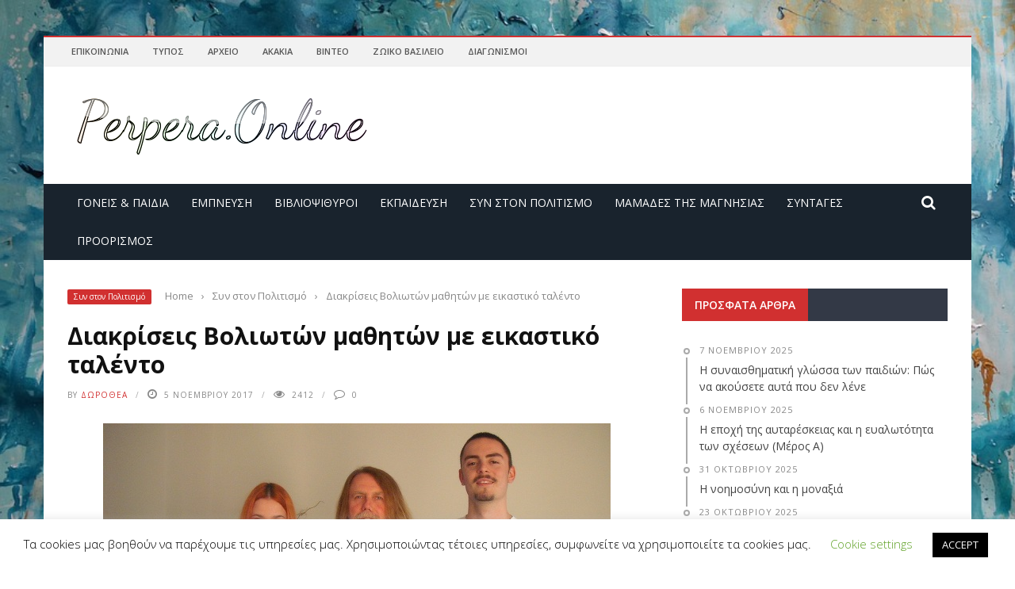

--- FILE ---
content_type: text/html; charset=UTF-8
request_url: https://perpera.online/diakriseis-volioton-mathiton-eikastiko-talento/
body_size: 31513
content:
<!DOCTYPE html>
<html lang="el">
    <head>
    	<meta charset="UTF-8" />
        
        <meta name="viewport" content="width=device-width, initial-scale=1"/>
    	
    	    	
    	<link rel="pingback" href="https://perpera.online/xmlrpc.php">
    
    	<meta name='robots' content='index, follow, max-image-preview:large, max-snippet:-1, max-video-preview:-1' />

	<!-- This site is optimized with the Yoast SEO plugin v26.3 - https://yoast.com/wordpress/plugins/seo/ -->
	<title>Διακρίσεις Βολιωτών μαθητών με εικαστικό ταλέντο - Perpera.online</title>
	<link rel="canonical" href="https://perpera.online/diakriseis-volioton-mathiton-eikastiko-talento/" />
	<meta property="og:locale" content="el_GR" />
	<meta property="og:type" content="article" />
	<meta property="og:title" content="Διακρίσεις Βολιωτών μαθητών με εικαστικό ταλέντο - Perpera.online" />
	<meta property="og:description" content="Σημαντικές διακρίσεις απέσπασαν δύο νεαροί Βολιώτες οι οποίοι πήραν πολύ καλή θέση στη λίστα των επιτυχόντων στην Ανώτατη Σχολή Καλών Τεχνών, προς μεγάλη ικανοποίηση του δασκάλου τους Κώστα Κομνηνού. Ο 19χρονος Οδυσσέας Δακτυλάς κατετάγη 19ος μεταξύ 600 υποψηφίων και 130, αντίστοιχα, επιτυχόντων στην Ανώτατη Σχολή Καλών Τεχνών της Φλώρινας, και η 17χρονη Αννα-Μαρία Παπαπαναγιώτου, για την οποία έγινε σχετική αναφορά από τον ΤΑΧΥΔΡΟΜΟ, 5η σε σύνολο 16 μόνο επιτυχόντων. Οι δύο νεαροί δημιουργοί διακρίνονται για το ταλέντο τους, κάνοντας δικαιολογημένα υπερήφανο τον δάσκαλό τους και τους δικούς τους ανθρώπους. Ο Οδυσσέας Δακτυλάς, γιός του γνωστού σκηνοθέτη Δημήτρη Δακτυλά, φοίτησε αρχικά [&hellip;]" />
	<meta property="og:url" content="https://perpera.online/diakriseis-volioton-mathiton-eikastiko-talento/" />
	<meta property="og:site_name" content="Perpera.online" />
	<meta property="article:published_time" content="2017-11-05T10:51:29+00:00" />
	<meta property="article:modified_time" content="2017-11-05T10:52:46+00:00" />
	<meta property="og:image" content="https://perpera.online/wp-content/uploads/2017/11/15094391891745891262.jpg" />
	<meta property="og:image:width" content="640" />
	<meta property="og:image:height" content="371" />
	<meta property="og:image:type" content="image/jpeg" />
	<meta name="author" content="Δωροθέα" />
	<meta name="twitter:card" content="summary_large_image" />
	<meta name="twitter:label1" content="Συντάχθηκε από" />
	<meta name="twitter:data1" content="Δωροθέα" />
	<script type="application/ld+json" class="yoast-schema-graph">{"@context":"https://schema.org","@graph":[{"@type":"Article","@id":"https://perpera.online/diakriseis-volioton-mathiton-eikastiko-talento/#article","isPartOf":{"@id":"https://perpera.online/diakriseis-volioton-mathiton-eikastiko-talento/"},"author":{"name":"Δωροθέα","@id":"https://perpera.online/#/schema/person/cb44883f287851c6ea858641c65f5c84"},"headline":"Διακρίσεις Βολιωτών μαθητών με εικαστικό ταλέντο","datePublished":"2017-11-05T10:51:29+00:00","dateModified":"2017-11-05T10:52:46+00:00","mainEntityOfPage":{"@id":"https://perpera.online/diakriseis-volioton-mathiton-eikastiko-talento/"},"wordCount":8,"publisher":{"@id":"https://perpera.online/#/schema/person/cb44883f287851c6ea858641c65f5c84"},"image":{"@id":"https://perpera.online/diakriseis-volioton-mathiton-eikastiko-talento/#primaryimage"},"thumbnailUrl":"https://perpera.online/wp-content/uploads/2017/11/15094391891745891262.jpg","articleSection":["Συν στον Πολιτισμό"],"inLanguage":"el"},{"@type":"WebPage","@id":"https://perpera.online/diakriseis-volioton-mathiton-eikastiko-talento/","url":"https://perpera.online/diakriseis-volioton-mathiton-eikastiko-talento/","name":"Διακρίσεις Βολιωτών μαθητών με εικαστικό ταλέντο - Perpera.online","isPartOf":{"@id":"https://perpera.online/#website"},"primaryImageOfPage":{"@id":"https://perpera.online/diakriseis-volioton-mathiton-eikastiko-talento/#primaryimage"},"image":{"@id":"https://perpera.online/diakriseis-volioton-mathiton-eikastiko-talento/#primaryimage"},"thumbnailUrl":"https://perpera.online/wp-content/uploads/2017/11/15094391891745891262.jpg","datePublished":"2017-11-05T10:51:29+00:00","dateModified":"2017-11-05T10:52:46+00:00","breadcrumb":{"@id":"https://perpera.online/diakriseis-volioton-mathiton-eikastiko-talento/#breadcrumb"},"inLanguage":"el","potentialAction":[{"@type":"ReadAction","target":["https://perpera.online/diakriseis-volioton-mathiton-eikastiko-talento/"]}]},{"@type":"ImageObject","inLanguage":"el","@id":"https://perpera.online/diakriseis-volioton-mathiton-eikastiko-talento/#primaryimage","url":"https://perpera.online/wp-content/uploads/2017/11/15094391891745891262.jpg","contentUrl":"https://perpera.online/wp-content/uploads/2017/11/15094391891745891262.jpg","width":640,"height":371},{"@type":"BreadcrumbList","@id":"https://perpera.online/diakriseis-volioton-mathiton-eikastiko-talento/#breadcrumb","itemListElement":[{"@type":"ListItem","position":1,"name":"Home","item":"https://perpera.online/"},{"@type":"ListItem","position":2,"name":"Διακρίσεις Βολιωτών μαθητών με εικαστικό ταλέντο"}]},{"@type":"WebSite","@id":"https://perpera.online/#website","url":"https://perpera.online/","name":"Perpera.gr","description":"Μαμά ,Πολίτης, Εκπαιδευτικός ,Αρθρογράφος","publisher":{"@id":"https://perpera.online/#/schema/person/cb44883f287851c6ea858641c65f5c84"},"potentialAction":[{"@type":"SearchAction","target":{"@type":"EntryPoint","urlTemplate":"https://perpera.online/?s={search_term_string}"},"query-input":{"@type":"PropertyValueSpecification","valueRequired":true,"valueName":"search_term_string"}}],"inLanguage":"el"},{"@type":["Person","Organization"],"@id":"https://perpera.online/#/schema/person/cb44883f287851c6ea858641c65f5c84","name":"Δωροθέα","logo":{"@id":"https://perpera.online/#/schema/person/image/"},"sameAs":["http://perpera.online"],"url":"https://perpera.online/author/dorothea/"}]}</script>
	<!-- / Yoast SEO plugin. -->


<link rel='dns-prefetch' href='//code.jquery.com' />
<link rel='dns-prefetch' href='//stats.wp.com' />
<link rel='dns-prefetch' href='//fonts.googleapis.com' />
<link rel='dns-prefetch' href='//v0.wordpress.com' />
<link rel='dns-prefetch' href='//widgets.wp.com' />
<link rel='dns-prefetch' href='//s0.wp.com' />
<link rel='dns-prefetch' href='//0.gravatar.com' />
<link rel='dns-prefetch' href='//1.gravatar.com' />
<link rel='dns-prefetch' href='//2.gravatar.com' />
<link rel='dns-prefetch' href='//www.googletagmanager.com' />
<link rel='preconnect' href='https://fonts.gstatic.com' crossorigin />
<link rel="alternate" type="application/rss+xml" title="Ροή RSS &raquo; Perpera.online" href="https://perpera.online/feed/" />
<link rel="alternate" type="application/rss+xml" title="Ροή Σχολίων &raquo; Perpera.online" href="https://perpera.online/comments/feed/" />
<link rel="alternate" title="oEmbed (JSON)" type="application/json+oembed" href="https://perpera.online/wp-json/oembed/1.0/embed?url=https%3A%2F%2Fperpera.online%2Fdiakriseis-volioton-mathiton-eikastiko-talento%2F" />
<link rel="alternate" title="oEmbed (XML)" type="text/xml+oembed" href="https://perpera.online/wp-json/oembed/1.0/embed?url=https%3A%2F%2Fperpera.online%2Fdiakriseis-volioton-mathiton-eikastiko-talento%2F&#038;format=xml" />
		<!-- This site uses the Google Analytics by MonsterInsights plugin v9.9.0 - Using Analytics tracking - https://www.monsterinsights.com/ -->
		<!-- Note: MonsterInsights is not currently configured on this site. The site owner needs to authenticate with Google Analytics in the MonsterInsights settings panel. -->
					<!-- No tracking code set -->
				<!-- / Google Analytics by MonsterInsights -->
		<style id='wp-img-auto-sizes-contain-inline-css' type='text/css'>
img:is([sizes=auto i],[sizes^="auto," i]){contain-intrinsic-size:3000px 1500px}
/*# sourceURL=wp-img-auto-sizes-contain-inline-css */
</style>
<link rel='stylesheet' id='validate-engine-css-css' href='https://perpera.online/wp-content/plugins/wysija-newsletters/css/validationEngine.jquery.css?ver=2.19' type='text/css' media='all' />
<style id='wp-emoji-styles-inline-css' type='text/css'>

	img.wp-smiley, img.emoji {
		display: inline !important;
		border: none !important;
		box-shadow: none !important;
		height: 1em !important;
		width: 1em !important;
		margin: 0 0.07em !important;
		vertical-align: -0.1em !important;
		background: none !important;
		padding: 0 !important;
	}
/*# sourceURL=wp-emoji-styles-inline-css */
</style>
<link rel='stylesheet' id='wp-block-library-css' href='https://perpera.online/wp-includes/css/dist/block-library/style.min.css?ver=6.9' type='text/css' media='all' />
<style id='global-styles-inline-css' type='text/css'>
:root{--wp--preset--aspect-ratio--square: 1;--wp--preset--aspect-ratio--4-3: 4/3;--wp--preset--aspect-ratio--3-4: 3/4;--wp--preset--aspect-ratio--3-2: 3/2;--wp--preset--aspect-ratio--2-3: 2/3;--wp--preset--aspect-ratio--16-9: 16/9;--wp--preset--aspect-ratio--9-16: 9/16;--wp--preset--color--black: #000000;--wp--preset--color--cyan-bluish-gray: #abb8c3;--wp--preset--color--white: #ffffff;--wp--preset--color--pale-pink: #f78da7;--wp--preset--color--vivid-red: #cf2e2e;--wp--preset--color--luminous-vivid-orange: #ff6900;--wp--preset--color--luminous-vivid-amber: #fcb900;--wp--preset--color--light-green-cyan: #7bdcb5;--wp--preset--color--vivid-green-cyan: #00d084;--wp--preset--color--pale-cyan-blue: #8ed1fc;--wp--preset--color--vivid-cyan-blue: #0693e3;--wp--preset--color--vivid-purple: #9b51e0;--wp--preset--gradient--vivid-cyan-blue-to-vivid-purple: linear-gradient(135deg,rgb(6,147,227) 0%,rgb(155,81,224) 100%);--wp--preset--gradient--light-green-cyan-to-vivid-green-cyan: linear-gradient(135deg,rgb(122,220,180) 0%,rgb(0,208,130) 100%);--wp--preset--gradient--luminous-vivid-amber-to-luminous-vivid-orange: linear-gradient(135deg,rgb(252,185,0) 0%,rgb(255,105,0) 100%);--wp--preset--gradient--luminous-vivid-orange-to-vivid-red: linear-gradient(135deg,rgb(255,105,0) 0%,rgb(207,46,46) 100%);--wp--preset--gradient--very-light-gray-to-cyan-bluish-gray: linear-gradient(135deg,rgb(238,238,238) 0%,rgb(169,184,195) 100%);--wp--preset--gradient--cool-to-warm-spectrum: linear-gradient(135deg,rgb(74,234,220) 0%,rgb(151,120,209) 20%,rgb(207,42,186) 40%,rgb(238,44,130) 60%,rgb(251,105,98) 80%,rgb(254,248,76) 100%);--wp--preset--gradient--blush-light-purple: linear-gradient(135deg,rgb(255,206,236) 0%,rgb(152,150,240) 100%);--wp--preset--gradient--blush-bordeaux: linear-gradient(135deg,rgb(254,205,165) 0%,rgb(254,45,45) 50%,rgb(107,0,62) 100%);--wp--preset--gradient--luminous-dusk: linear-gradient(135deg,rgb(255,203,112) 0%,rgb(199,81,192) 50%,rgb(65,88,208) 100%);--wp--preset--gradient--pale-ocean: linear-gradient(135deg,rgb(255,245,203) 0%,rgb(182,227,212) 50%,rgb(51,167,181) 100%);--wp--preset--gradient--electric-grass: linear-gradient(135deg,rgb(202,248,128) 0%,rgb(113,206,126) 100%);--wp--preset--gradient--midnight: linear-gradient(135deg,rgb(2,3,129) 0%,rgb(40,116,252) 100%);--wp--preset--font-size--small: 13px;--wp--preset--font-size--medium: 20px;--wp--preset--font-size--large: 36px;--wp--preset--font-size--x-large: 42px;--wp--preset--spacing--20: 0.44rem;--wp--preset--spacing--30: 0.67rem;--wp--preset--spacing--40: 1rem;--wp--preset--spacing--50: 1.5rem;--wp--preset--spacing--60: 2.25rem;--wp--preset--spacing--70: 3.38rem;--wp--preset--spacing--80: 5.06rem;--wp--preset--shadow--natural: 6px 6px 9px rgba(0, 0, 0, 0.2);--wp--preset--shadow--deep: 12px 12px 50px rgba(0, 0, 0, 0.4);--wp--preset--shadow--sharp: 6px 6px 0px rgba(0, 0, 0, 0.2);--wp--preset--shadow--outlined: 6px 6px 0px -3px rgb(255, 255, 255), 6px 6px rgb(0, 0, 0);--wp--preset--shadow--crisp: 6px 6px 0px rgb(0, 0, 0);}:where(.is-layout-flex){gap: 0.5em;}:where(.is-layout-grid){gap: 0.5em;}body .is-layout-flex{display: flex;}.is-layout-flex{flex-wrap: wrap;align-items: center;}.is-layout-flex > :is(*, div){margin: 0;}body .is-layout-grid{display: grid;}.is-layout-grid > :is(*, div){margin: 0;}:where(.wp-block-columns.is-layout-flex){gap: 2em;}:where(.wp-block-columns.is-layout-grid){gap: 2em;}:where(.wp-block-post-template.is-layout-flex){gap: 1.25em;}:where(.wp-block-post-template.is-layout-grid){gap: 1.25em;}.has-black-color{color: var(--wp--preset--color--black) !important;}.has-cyan-bluish-gray-color{color: var(--wp--preset--color--cyan-bluish-gray) !important;}.has-white-color{color: var(--wp--preset--color--white) !important;}.has-pale-pink-color{color: var(--wp--preset--color--pale-pink) !important;}.has-vivid-red-color{color: var(--wp--preset--color--vivid-red) !important;}.has-luminous-vivid-orange-color{color: var(--wp--preset--color--luminous-vivid-orange) !important;}.has-luminous-vivid-amber-color{color: var(--wp--preset--color--luminous-vivid-amber) !important;}.has-light-green-cyan-color{color: var(--wp--preset--color--light-green-cyan) !important;}.has-vivid-green-cyan-color{color: var(--wp--preset--color--vivid-green-cyan) !important;}.has-pale-cyan-blue-color{color: var(--wp--preset--color--pale-cyan-blue) !important;}.has-vivid-cyan-blue-color{color: var(--wp--preset--color--vivid-cyan-blue) !important;}.has-vivid-purple-color{color: var(--wp--preset--color--vivid-purple) !important;}.has-black-background-color{background-color: var(--wp--preset--color--black) !important;}.has-cyan-bluish-gray-background-color{background-color: var(--wp--preset--color--cyan-bluish-gray) !important;}.has-white-background-color{background-color: var(--wp--preset--color--white) !important;}.has-pale-pink-background-color{background-color: var(--wp--preset--color--pale-pink) !important;}.has-vivid-red-background-color{background-color: var(--wp--preset--color--vivid-red) !important;}.has-luminous-vivid-orange-background-color{background-color: var(--wp--preset--color--luminous-vivid-orange) !important;}.has-luminous-vivid-amber-background-color{background-color: var(--wp--preset--color--luminous-vivid-amber) !important;}.has-light-green-cyan-background-color{background-color: var(--wp--preset--color--light-green-cyan) !important;}.has-vivid-green-cyan-background-color{background-color: var(--wp--preset--color--vivid-green-cyan) !important;}.has-pale-cyan-blue-background-color{background-color: var(--wp--preset--color--pale-cyan-blue) !important;}.has-vivid-cyan-blue-background-color{background-color: var(--wp--preset--color--vivid-cyan-blue) !important;}.has-vivid-purple-background-color{background-color: var(--wp--preset--color--vivid-purple) !important;}.has-black-border-color{border-color: var(--wp--preset--color--black) !important;}.has-cyan-bluish-gray-border-color{border-color: var(--wp--preset--color--cyan-bluish-gray) !important;}.has-white-border-color{border-color: var(--wp--preset--color--white) !important;}.has-pale-pink-border-color{border-color: var(--wp--preset--color--pale-pink) !important;}.has-vivid-red-border-color{border-color: var(--wp--preset--color--vivid-red) !important;}.has-luminous-vivid-orange-border-color{border-color: var(--wp--preset--color--luminous-vivid-orange) !important;}.has-luminous-vivid-amber-border-color{border-color: var(--wp--preset--color--luminous-vivid-amber) !important;}.has-light-green-cyan-border-color{border-color: var(--wp--preset--color--light-green-cyan) !important;}.has-vivid-green-cyan-border-color{border-color: var(--wp--preset--color--vivid-green-cyan) !important;}.has-pale-cyan-blue-border-color{border-color: var(--wp--preset--color--pale-cyan-blue) !important;}.has-vivid-cyan-blue-border-color{border-color: var(--wp--preset--color--vivid-cyan-blue) !important;}.has-vivid-purple-border-color{border-color: var(--wp--preset--color--vivid-purple) !important;}.has-vivid-cyan-blue-to-vivid-purple-gradient-background{background: var(--wp--preset--gradient--vivid-cyan-blue-to-vivid-purple) !important;}.has-light-green-cyan-to-vivid-green-cyan-gradient-background{background: var(--wp--preset--gradient--light-green-cyan-to-vivid-green-cyan) !important;}.has-luminous-vivid-amber-to-luminous-vivid-orange-gradient-background{background: var(--wp--preset--gradient--luminous-vivid-amber-to-luminous-vivid-orange) !important;}.has-luminous-vivid-orange-to-vivid-red-gradient-background{background: var(--wp--preset--gradient--luminous-vivid-orange-to-vivid-red) !important;}.has-very-light-gray-to-cyan-bluish-gray-gradient-background{background: var(--wp--preset--gradient--very-light-gray-to-cyan-bluish-gray) !important;}.has-cool-to-warm-spectrum-gradient-background{background: var(--wp--preset--gradient--cool-to-warm-spectrum) !important;}.has-blush-light-purple-gradient-background{background: var(--wp--preset--gradient--blush-light-purple) !important;}.has-blush-bordeaux-gradient-background{background: var(--wp--preset--gradient--blush-bordeaux) !important;}.has-luminous-dusk-gradient-background{background: var(--wp--preset--gradient--luminous-dusk) !important;}.has-pale-ocean-gradient-background{background: var(--wp--preset--gradient--pale-ocean) !important;}.has-electric-grass-gradient-background{background: var(--wp--preset--gradient--electric-grass) !important;}.has-midnight-gradient-background{background: var(--wp--preset--gradient--midnight) !important;}.has-small-font-size{font-size: var(--wp--preset--font-size--small) !important;}.has-medium-font-size{font-size: var(--wp--preset--font-size--medium) !important;}.has-large-font-size{font-size: var(--wp--preset--font-size--large) !important;}.has-x-large-font-size{font-size: var(--wp--preset--font-size--x-large) !important;}
/*# sourceURL=global-styles-inline-css */
</style>

<style id='classic-theme-styles-inline-css' type='text/css'>
/*! This file is auto-generated */
.wp-block-button__link{color:#fff;background-color:#32373c;border-radius:9999px;box-shadow:none;text-decoration:none;padding:calc(.667em + 2px) calc(1.333em + 2px);font-size:1.125em}.wp-block-file__button{background:#32373c;color:#fff;text-decoration:none}
/*# sourceURL=/wp-includes/css/classic-themes.min.css */
</style>
<link rel='stylesheet' id='contact-form-7-css' href='https://perpera.online/wp-content/plugins/contact-form-7/includes/css/styles.css?ver=6.1.3' type='text/css' media='all' />
<link rel='stylesheet' id='cookie-law-info-css' href='https://perpera.online/wp-content/plugins/cookie-law-info/legacy/public/css/cookie-law-info-public.css?ver=3.3.6' type='text/css' media='all' />
<link rel='stylesheet' id='cookie-law-info-gdpr-css' href='https://perpera.online/wp-content/plugins/cookie-law-info/legacy/public/css/cookie-law-info-gdpr.css?ver=3.3.6' type='text/css' media='all' />
<link rel='stylesheet' id='profile-widget-ninja-frontend-css' href='https://perpera.online/wp-content/plugins/profile-widget-ninja/css/profile_widget_ninja.css?ver=4.1' type='text/css' media='all' />
<link rel='stylesheet' id='bkswcss-css' href='https://perpera.online/wp-content/plugins/short-code/css/shortcode.css?ver=6.9' type='text/css' media='all' />
<link rel='stylesheet' id='orbisius_ct_css_child_theme_01_parent_style-css' href='https://perpera.online/wp-content/themes/css/style.css?ver=1.2' type='text/css' media='all' />
<link rel='stylesheet' id='orbisius_ct_css_child_theme_01_parent_style_child_style-css' href='https://perpera.online/wp-content/themes/css-child-theme_01/style.css?ver=1.2' type='text/css' media='all' />
<link rel='stylesheet' id='jquery-core-css-css' href='http://code.jquery.com/ui/1.11.4/themes/smoothness/jquery-ui.css?ver=6.9' type='text/css' media='all' />
<link rel='stylesheet' id='bootstrap-css-css' href='https://perpera.online/wp-content/themes/css/framework/bootstrap/css/bootstrap.css?ver=6.9' type='text/css' media='all' />
<link rel='stylesheet' id='fa-css' href='https://perpera.online/wp-content/themes/css/css/fonts/awesome-fonts/css/font-awesome.min.css?ver=6.9' type='text/css' media='all' />
<link rel='stylesheet' id='gloria-theme-plugins-css' href='https://perpera.online/wp-content/themes/css/css/theme_plugins.css?ver=6.9' type='text/css' media='all' />
<link rel='stylesheet' id='gloria-style-css' href='https://perpera.online/wp-content/themes/css/css/bkstyle.css?ver=6.9' type='text/css' media='all' />
<link rel='stylesheet' id='gloria-responsive-css' href='https://perpera.online/wp-content/themes/css/css/responsive.css?ver=6.9' type='text/css' media='all' />
<link rel='stylesheet' id='gloria-wpstyle-css' href='https://perpera.online/wp-content/themes/css-child-theme_01/style.css?ver=6.9' type='text/css' media='all' />
<link rel='stylesheet' id='jetpack_likes-css' href='https://perpera.online/wp-content/plugins/jetpack/modules/likes/style.css?ver=15.2' type='text/css' media='all' />
<link rel='stylesheet' id='__EPYT__style-css' href='https://perpera.online/wp-content/plugins/youtube-embed-plus/styles/ytprefs.min.css?ver=14.2.3' type='text/css' media='all' />
<style id='__EPYT__style-inline-css' type='text/css'>

                .epyt-gallery-thumb {
                        width: 33.333%;
                }
                
/*# sourceURL=__EPYT__style-inline-css */
</style>
<link rel="preload" as="style" href="https://fonts.googleapis.com/css?family=Open%20Sans:300,400,500,600,700,800,300italic,400italic,500italic,600italic,700italic,800italic&#038;subset=greek&#038;display=swap&#038;ver=1515531766" /><link rel="stylesheet" href="https://fonts.googleapis.com/css?family=Open%20Sans:300,400,500,600,700,800,300italic,400italic,500italic,600italic,700italic,800italic&#038;subset=greek&#038;display=swap&#038;ver=1515531766" media="print" onload="this.media='all'"><noscript><link rel="stylesheet" href="https://fonts.googleapis.com/css?family=Open%20Sans:300,400,500,600,700,800,300italic,400italic,500italic,600italic,700italic,800italic&#038;subset=greek&#038;display=swap&#038;ver=1515531766" /></noscript><link rel='stylesheet' id='jetpack-swiper-library-css' href='https://perpera.online/wp-content/plugins/jetpack/_inc/blocks/swiper.css?ver=15.2' type='text/css' media='all' />
<link rel='stylesheet' id='jetpack-carousel-css' href='https://perpera.online/wp-content/plugins/jetpack/modules/carousel/jetpack-carousel.css?ver=15.2' type='text/css' media='all' />
<link rel='stylesheet' id='sharedaddy-css' href='https://perpera.online/wp-content/plugins/jetpack/modules/sharedaddy/sharing.css?ver=15.2' type='text/css' media='all' />
<link rel='stylesheet' id='social-logos-css' href='https://perpera.online/wp-content/plugins/jetpack/_inc/social-logos/social-logos.min.css?ver=15.2' type='text/css' media='all' />
<script type="text/javascript" src="https://perpera.online/wp-includes/js/jquery/jquery.min.js?ver=3.7.1" id="jquery-core-js"></script>
<script type="text/javascript" src="https://perpera.online/wp-includes/js/jquery/jquery-migrate.min.js?ver=3.4.1" id="jquery-migrate-js"></script>
<script type="text/javascript" id="cookie-law-info-js-extra">
/* <![CDATA[ */
var Cli_Data = {"nn_cookie_ids":[],"cookielist":[],"non_necessary_cookies":[],"ccpaEnabled":"","ccpaRegionBased":"","ccpaBarEnabled":"","strictlyEnabled":["necessary","obligatoire"],"ccpaType":"gdpr","js_blocking":"","custom_integration":"","triggerDomRefresh":"","secure_cookies":""};
var cli_cookiebar_settings = {"animate_speed_hide":"500","animate_speed_show":"500","background":"#FFF","border":"#b1a6a6c2","border_on":"","button_1_button_colour":"#000","button_1_button_hover":"#000000","button_1_link_colour":"#fff","button_1_as_button":"1","button_1_new_win":"","button_2_button_colour":"#333","button_2_button_hover":"#292929","button_2_link_colour":"#444","button_2_as_button":"","button_2_hidebar":"","button_3_button_colour":"#000","button_3_button_hover":"#000000","button_3_link_colour":"#fff","button_3_as_button":"1","button_3_new_win":"","button_4_button_colour":"#000","button_4_button_hover":"#000000","button_4_link_colour":"#62a329","button_4_as_button":"","button_7_button_colour":"#61a229","button_7_button_hover":"#4e8221","button_7_link_colour":"#fff","button_7_as_button":"1","button_7_new_win":"","font_family":"inherit","header_fix":"","notify_animate_hide":"1","notify_animate_show":"","notify_div_id":"#cookie-law-info-bar","notify_position_horizontal":"right","notify_position_vertical":"bottom","scroll_close":"","scroll_close_reload":"","accept_close_reload":"","reject_close_reload":"","showagain_tab":"1","showagain_background":"#fff","showagain_border":"#000","showagain_div_id":"#cookie-law-info-again","showagain_x_position":"100px","text":"#000","show_once_yn":"","show_once":"10000","logging_on":"","as_popup":"","popup_overlay":"1","bar_heading_text":"","cookie_bar_as":"banner","popup_showagain_position":"bottom-right","widget_position":"left"};
var log_object = {"ajax_url":"https://perpera.online/wp-admin/admin-ajax.php"};
//# sourceURL=cookie-law-info-js-extra
/* ]]> */
</script>
<script type="text/javascript" src="https://perpera.online/wp-content/plugins/cookie-law-info/legacy/public/js/cookie-law-info-public.js?ver=3.3.6" id="cookie-law-info-js"></script>
<script type="text/javascript" src="http://code.jquery.com/ui/1.11.4/jquery-ui.js?ver=1" id="ui-core-js-js"></script>
<script type="text/javascript" id="__ytprefs__-js-extra">
/* <![CDATA[ */
var _EPYT_ = {"ajaxurl":"https://perpera.online/wp-admin/admin-ajax.php","security":"920b82f82e","gallery_scrolloffset":"20","eppathtoscripts":"https://perpera.online/wp-content/plugins/youtube-embed-plus/scripts/","eppath":"https://perpera.online/wp-content/plugins/youtube-embed-plus/","epresponsiveselector":"[\"iframe.__youtube_prefs_widget__\"]","epdovol":"1","version":"14.2.3","evselector":"iframe.__youtube_prefs__[src], iframe[src*=\"youtube.com/embed/\"], iframe[src*=\"youtube-nocookie.com/embed/\"]","ajax_compat":"","maxres_facade":"eager","ytapi_load":"light","pause_others":"","stopMobileBuffer":"1","facade_mode":"","not_live_on_channel":""};
//# sourceURL=__ytprefs__-js-extra
/* ]]> */
</script>
<script type="text/javascript" src="https://perpera.online/wp-content/plugins/youtube-embed-plus/scripts/ytprefs.min.js?ver=14.2.3" id="__ytprefs__-js"></script>
<link rel="https://api.w.org/" href="https://perpera.online/wp-json/" /><link rel="alternate" title="JSON" type="application/json" href="https://perpera.online/wp-json/wp/v2/posts/2177" /><link rel="EditURI" type="application/rsd+xml" title="RSD" href="https://perpera.online/xmlrpc.php?rsd" />
<meta name="generator" content="WordPress 6.9" />
<link rel='shortlink' href='https://wp.me/p97LlL-z7' />
<meta name="generator" content="Redux 4.5.8" />			<meta property="fb:pages" content="390752497673089" />
							<meta property="ia:markup_url" content="https://perpera.online/diakriseis-volioton-mathiton-eikastiko-talento/?ia_markup=1" />
				<meta name="generator" content="Site Kit by Google 1.165.0" />	<style>img#wpstats{display:none}</style>
		        <script type="text/javascript">
            var ajaxurl = 'https://perpera.online/wp-admin/admin-ajax.php';
        </script>
        
    <style type='text/css' media="all">
                ::selection {color: #FFF; background: #d13030}
        ::-webkit-selection {color: #FFF; background: #d13030}
         
             p > a, .article-content p a, .article-content p a:visited, .article-content p a:focus, .article-content li a, .article-content li a:visited, 
             .article-content li a:focus, .content_out.small-post .meta .post-category a, .ticker-title, #top-menu>ul>li:hover, 
             #top-menu>ul>li .sub-menu li:hover, .content_in .meta > div.post-category a,
            .meta .post-category a, .top-nav .bk-links-modal:hover, .bk-lwa-profile .bk-user-data > div:hover,
            .s-post-header .meta > .post-category a, .breadcrumbs .location,
            .error-number h4, .redirect-home,
            .bk-author-box .author-info .bk-author-page-contact a:hover, .bk-blog-content .meta .post-category a, .widget-social-counter ul li .social-icon,
            #pagination .page-numbers, .post-page-links a, .single-page .icon-play:hover, .bk-author-box .author-info h3,
            #wp-calendar tbody td a, #wp-calendar tfoot #prev, .widget-feedburner > h3, 
            a.bk_u_login:hover, a.bk_u_logout:hover, .widget-feedburner .feedburner-inner > h3,
            .meta .post-author a, .content_out.small-post .post-category a, .widget-tabs .cm-header .author-name, blockquote, blockquote:before, 
            /* Title hover */
            .bk-main-feature-inner .bk-small-group .title:hover, .row-type h4:hover, .content_out.small-post h4:hover, 
            .widget-tabs .author-comment-wrap h4:hover, .widget_comment .post-title:hover, .classic-blog-type .post-c-wrap .title:hover, 
            .module-large-blog .post-c-wrap h4:hover, .widget_reviews_tabs .post-list h4:hover, .module-tiny-row .post-c-wrap h4:hover, .pros-cons-title, 
            .article-content p a:hover, .article-content p a:visited, .article-content p a:focus, .s-post-nav .nav-btn h3:hover,
            .widget_recent_entries a:hover, .widget_archive a:hover, .widget_categories a:hover, .widget_meta a:hover, .widget_pages a:hover, .widget_recent_comments a:hover, .widget_nav_menu > div a:hover,
            .widget_rss li a:hover, .widget.timeline-posts li a:hover, .widget.timeline-posts li a:hover .post-date, 
            .bk-header-2 .header-social .social-icon a:hover, .bk-header-90 .header-social .social-icon a:hover,
            /*** Woocommerce ***/
            .woocommerce-page .star-rating span, .woocommerce-page p.stars a, .woocommerce-page div.product form.cart table td .reset_variations:hover,
            .bk_small_cart .widget_shopping_cart .cart_list a:hover,
            /*** BBPRESS ***/
            #subscription-toggle, #subscription-toggle:hover, #bbpress-forums li > a:hover,
            .widget_recent_topics .details .comment-author a, .bbp-author-name, .bbp-author-name:hover, .bbp-author-name:visited, 
            .widget_latest_replies .details .comment-author, .widget_recent_topics .details .post-title:hover, .widget_display_views ul li a:hover, .widget_display_topics ul li a:hover, 
            .widget_display_replies ul li a:hover, .widget_display_forums ul li a:hover, 
            .widget_latest_replies .details h4:hover, .comment-navigation a:hover
            {color: #d13030}
            
            .widget_tag_cloud .tagcloud a:hover,
            #comment-submit:hover, .main-nav, 
            #pagination .page-numbers, .post-page-links a, .post-page-links > span, .widget_latest_comments .flex-direction-nav li a:hover,
            #mobile-inner-header, input[type="submit"]:hover, #pagination .page-numbers, .post-page-links a, .post-page-links > span, .bk-login-modal, .lwa-register.lwa-register-default,
            .button:hover, .bk-back-login:hover, .footer .widget-title h3, .footer .widget-tab-titles li.active h3,
            #mobile-inner-header, .readmore a:hover, .loadmore span.ajaxtext:hover, .result-msg a:hover, .top-bar, .widget.timeline-posts li a:hover .meta:before,
            .button:hover, .woocommerce-page input.button.alt:hover, .woocommerce-page input.button:hover, .woocommerce-page div.product form.cart .button:hover,
            .woocommerce-page .woocommerce-message .button:hover, .woocommerce-page a.button:hover, .woocommerce-cart .wc-proceed-to-checkout a.checkout-button:hover,
            .bk_small_cart .woocommerce.widget_shopping_cart .buttons a:hover, .recommend-box h3:after
            {border-color: #d13030;}

            .flex-direction-nav li a:hover, #back-top, .module-fw-slider .flex-control-nav li a.flex-active, .related-box h3 a.active,
            .footer .cm-flex .flex-control-paging li a.flex-active, .main-nav #main-menu .menu > li:hover, #main-menu > ul > li.current-menu-item,
            .module-title h2, .page-title h2, .row-type .post-category a, .bk-small-group .post-category a, .module-grid-carousel .bk-carousel-wrap .item-child .post-category a,
            .bk-review-box .bk-overlay span, .bk-score-box, .share-total, #pagination .page-numbers.current, .post-page-links > span, .widget_latest_comments .flex-direction-nav li a:hover,
            .searchform-wrap .search-icon, .module-square-grid .content_in_wrapper, .module-large-blog .post-category a, .result-msg a:hover,
            .readmore a:hover, .module-fw-slider .post-c-wrap .post-category a, .rating-wrap, .inner-cell .innerwrap .post-category a, .module-carousel .post-c-wrap .post-category a, 
            .widget_slider .post-category a, .module-square-grid .post-c-wrap .post-category a, .module-grid .post-c-wrap .post-category a,.module-title .bk-tabs.active a, .classic-blog-type .post-category a, .sidebar-wrap .widget-title h3, .widget-tab-titles li.active h3, 
            .module-fw-slider .post-c-wrap .readmore a:hover, .loadmore span.ajaxtext:hover, .widget_tag_cloud .tagcloud a:hover, .widget.timeline-posts li a:hover .meta:before,
            .s-tags a:hover, .singletop .post-category a, .mCSB_scrollTools .mCSB_dragger .mCSB_dragger_bar, .mCSB_scrollTools .mCSB_dragger:hover .mCSB_dragger_bar, 
            .mCSB_scrollTools .mCSB_dragger:active .mCSB_dragger_bar, .mCSB_scrollTools .mCSB_dragger.mCSB_dragger_onDrag .mCSB_dragger_bar, .widget-postlist .large-post .post-category a,
            input[type="submit"]:hover, .widget-feedburner .feedburner-subscribe:hover button, .bk-back-login:hover, #comment-submit:hover,
            .bk-header-slider .post-c-wrap .readmore a,
            /** Woocommerce **/
            .woocommerce span.onsale, .woocommerce-page span.onsale, .button:hover, .woocommerce-page input.button.alt:hover, .woocommerce-page input.button:hover, .woocommerce-page div.product form.cart .button:hover,
            .woocommerce-page .woocommerce-message .button:hover, .woocommerce-page a.button:hover, .woocommerce-cart .wc-proceed-to-checkout a.checkout-button:hover, 
            .woocommerce-page div.product .summary .product_title span, .woocommerce-page div.product .woocommerce-tabs ul.tabs li.active, 
            .related.products > h2 span, .woocommerce-page #reviews h3 span, .upsells.products > h2 span, .cross-sells > h2 span, .woocommerce-page .cart-collaterals .cart_totals h2 span, 
            .woocommerce-page div.product .summary .product_title span, .woocommerce-page .widget_price_filter .ui-slider .ui-slider-range, 
            .woocommerce-page .widget_price_filter .ui-slider .ui-slider-handle, .product_meta .post-tags a:hover, .widget_display_stats dd strong, 
            .bk_small_cart .woocommerce.widget_shopping_cart .buttons a:hover, .bk_small_cart .cart-contents span,
            /*** BBPRESS ***/
            #bbpress-forums #bbp-search-form .search-icon, .widget_display_search .search-icon, #bbpress-forums div.bbp-topic-tags a:hover
            {background-color: #d13030;}
            @-webkit-keyframes rotateplane {
                0% {
                    -webkit-transform: perspective(120px) scaleX(1) scaleY(1);
                    background-color: #d13030;
                }
                25% {
                    -webkit-transform: perspective(120px) rotateY(90deg) scaleX(1) scaleY(1);
                    background-color: #d13030;
                }
                25.1% {
                    -webkit-transform: perspective(120px) rotateY(90deg) scaleX(-1) scaleY(1);
                    background-color: #333333;
                }
                50% {
                    -webkit-transform: perspective(120px) rotateY(180deg) scaleX(-1) scaleY(1);
                    background-color: #333333;
                }
                75% {
                    -webkit-transform: perspective(120px) rotateY(180deg) rotateX(90deg) scaleX(-1) scaleY(1);
                    background-color: #333333;
                }
                75.1% {
                    -webkit-transform: perspective(120px) rotateY(180deg) rotateX(90deg) scaleX(-1) scaleY(-1);
                    background-color: #d13030;
                }
                100% {
                    -webkit-transform: perspective(120px) rotateY(180deg) rotateX(180deg) scaleX(-1) scaleY(-1);
                    background-color: #d13030;
                }
            }
            @keyframes rotateplane {
                0% {
                    transform: perspective(120px) rotateX(0deg) rotateY(0deg) scaleX(1) scaleY(1);
                    -webkit-transform: perspective(120px) rotateX(0deg) rotateY(0deg) scaleX(1) scaleY(1);
                    background-color: #d13030;
                }
                25% {
                    transform: perspective(120px) rotateX(-90deg) rotateY(0deg) scaleX(1) scaleY(1);
                    -webkit-transform: perspective(120px) rotateX(0deg) rotateY(0deg) scaleX(1) scaleY(1);
                    background-color: #d13030;
                }
                25.1% {
                    transform: perspective(120px) rotateX(-90deg) rotateY(0deg) scaleX(1) scaleY(-1);
                    -webkit-transform: perspective(120px) rotateX(-90deg) rotateY(0deg) scaleX(1) scaleY(-1);
                    background-color: #333333;
                }
                50% {
                    transform: perspective(120px) rotateX(-180.1deg) rotateY(0deg) scaleX(1) scaleY(-1);
                    -webkit-transform: perspective(120px) rotateX(-180.1deg) rotateY(0deg) scaleX(1) scaleY(-1);
                    background-color: #333333;
                }
                75% {
                    transform: perspective(120px) rotateX(-180.1deg) rotateY(-90deg) scaleX(1) scaleY(-1);
                    -webkit-transform: perspective(120px) rotateX(-180.1deg) rotateY(-90deg) scaleX(1) scaleY(-1);
                    background-color: #333333;
                }
                75.1% {
                    transform: perspective(120px) rotateX(-180.1deg) rotateY(-90deg) scaleX(-1) scaleY(-1);
                    -webkit-transform: perspective(120px) rotateX(-180.1deg) rotateY(-90deg) scaleX(-1) scaleY(-1);
                    background-color: #d13030;
                }
                100% {
                    transform: perspective(120px) rotateX(-180deg) rotateY(-179.9deg) scaleX(-1) scaleY(-1);
                    -webkit-transform: perspective(120px) rotateX(-180deg) rotateY(-179.9deg) scaleX(-1) scaleY(-1);
                    background-color: #d13030;
                }
            }
            .content_out .review-score, ::-webkit-scrollbar-thumb, ::-webkit-scrollbar-thumb:window-inactive 
            {background-color: rgba(209,48,48,0.9);}
            
            .footer .cm-flex .flex-control-paging li a
            {background-color: rgba(209,48,48,0.3);}
            

                 
                .widget_most_commented .comments:after 
                {border-right-color: #333946;}
                #main-mobile-menu, .bk-dropdown-menu, .bk-sub-sub-menu, .sub-menu, .bk-mega-menu, .bk-mega-column-menu ,
                .ajax-form input, .module-title .main-title, .sidebar-wrap .widget-title, .widget_most_commented .comments,
                .related-box h3 a, .widget-tab-titles, .bk-tabs-wrapper, .widget-feedburner .feedburner-email, .widget-feedburner .feedburner-subscribe button
                {background-color: #333946;}
            
                            body { background-position: left; background-repeat: repeat; background-attachment: fixed;}
                    </style>
        <link rel="icon" href="https://perpera.online/wp-content/uploads/2017/07/cropped-perpera-32x32.jpg" sizes="32x32" />
<link rel="icon" href="https://perpera.online/wp-content/uploads/2017/07/cropped-perpera-192x192.jpg" sizes="192x192" />
<link rel="apple-touch-icon" href="https://perpera.online/wp-content/uploads/2017/07/cropped-perpera-180x180.jpg" />
<meta name="msapplication-TileImage" content="https://perpera.online/wp-content/uploads/2017/07/cropped-perpera-270x270.jpg" />
<style id="gloria_option-dynamic-css" title="dynamic-css" class="redux-options-output">body{background-repeat:no-repeat;background-position:center top;background-image:url('https://perpera.online/wp-content/uploads/2017/08/background11.jpg');background-size:cover;}#top-menu>ul>li, #top-menu>ul>li .sub-menu li, .bk_u_login, .bk_u_logout, .bk-links-modal{font-family:"Open Sans";font-weight:600;font-style:normal;}.header .logo.logo-text h1 a, .module-title h2, .page-title h2, .sidebar-wrap .widget-title h3, .widget-tab-titles h3, .main-nav #main-menu .menu > li, .main-nav #main-menu .menu > li > a, .mega-title h3, .header .logo.logo-text h1, .bk-sub-posts .post-title,
                            .comment-box .comment-author-name, .today-date, .related-box h3, .comment-box .comments-area-title h3, .comment-respond h3, .comments-area .comments-area-title h3, 
                            .bk-author-box .author-info h3, .footer .widget-title h3, .recommend-box h3, .bk-login-title, #footer-menu a, .bk-copyright, 
                            .woocommerce-page div.product .product_title, .woocommerce div.product .woocommerce-tabs ul.tabs li a, .module-title .bk-tabs,
                            .related.products > h2 span, .woocommerce-page #reviews h3 span, .upsells.products > h2 span, .cross-sells > h2 span, 
                            .woocommerce-page .cart-collaterals .cart_totals h2 span, .woocommerce-page div.product .summary .product_title span{font-family:"Open Sans";font-weight:400;font-style:normal;}.review-score, .bk-criteria-wrap > span, .rating-wrap span, .pros-cons-title{font-family:"Open Sans";font-weight:700;font-style:normal;}.widget-tabs .cm-header, .widget-review-tabs ul li .bk-final-score, .widget-social-counter .counter, .widget-social-counter ul li .data .subscribe, .meta, .post-category, .widget_comment .cm-header div, .comment-box .comment-time, .share-box ul li .share-item__value,.share-box .bk-share .share-item__valuem, .share-total, .loadmore span.ajaxtext, .bk-search-content .nothing-respond, .share-sticky .total-share-wrap{font-family:"Open Sans";font-weight:400;font-style:normal;}h1, h2, h3, h4, h5, #mobile-top-menu > ul > li, #mobile-menu > ul > li, .widget_display_stats dt,
                            .widget_display_views ul li a, .widget_display_topics ul li a, .widget_display_replies ul li a, 
                            .widget_display_forums ul li a, .widget_loginwithajaxwidget .bk-user-data ,.bk-share-box-top > span{font-family:"Open Sans";font-weight:700;font-style:normal;}body, textarea, input, p, .ticker-wrapper h4,
                            .entry-excerpt, .comment-text, .comment-author, .article-content,
                            .comments-area, .tag-list, .bk-mega-menu .bk-sub-posts .feature-post .menu-post-item .post-date, .comments-area small{font-family:"Open Sans";font-weight:400;font-style:normal;}</style>    </head>
    
    <body class="wp-singular post-template-default single single-post postid-2177 single-format-standard wp-theme-css wp-child-theme-css-child-theme_01"itemscope itemtype="http://schema.org/Article">
        <div id="page-wrap" class= ''>
        <div id="main-mobile-menu">
            <div class="block">
                <div id="mobile-inner-header">
                    <h3 class="menu-title">
                        Perpera.online                    </h3>
                    <a class="mobile-menu-close" href="#" title="Close"><i class="fa fa-long-arrow-left"></i></a>
                </div>
                                     <div class="top-menu">
                        <h3 class="menu-location-title">
                            Top Menu                        </h3>
                    <div id="mobile-top-menu" class="menu-top-menu-container"><ul id="menu-top-menu" class="menu"><li id="menu-item-1158" class="menu-item menu-item-type-post_type menu-item-object-page menu-item-1158"><a href="https://perpera.online/epikoinonia/">Επικοινωνία</a></li>
<li id="menu-item-668" class="menu-item menu-item-type-taxonomy menu-item-object-category menu-item-668 menu-category-8"><a href="https://perpera.online/typos/">Τύπος</a></li>
<li id="menu-item-669" class="menu-item menu-item-type-taxonomy menu-item-object-category menu-item-669 menu-category-24"><a href="https://perpera.online/archeio/">Αρχείο</a></li>
<li id="menu-item-5035" class="menu-item menu-item-type-taxonomy menu-item-object-category menu-item-5035 menu-category-53"><a href="https://perpera.online/akakia/">Ακακία</a></li>
<li id="menu-item-1454" class="menu-item menu-item-type-post_type menu-item-object-page menu-item-1454"><a href="https://perpera.online/youtube/">Βίντεο</a></li>
<li id="menu-item-1221" class="menu-item menu-item-type-taxonomy menu-item-object-category menu-item-1221 menu-category-22"><a href="https://perpera.online/zoiko-vasileio/">Ζωικό Βασίλειο</a></li>
<li id="menu-item-670" class="menu-item menu-item-type-taxonomy menu-item-object-category menu-item-670 menu-category-23"><a href="https://perpera.online/diagonismoi/">Διαγωνισμοί</a></li>
</ul></div>                    </div>
                                <div class="main-menu">
                    <h3 class="menu-location-title">
                        Main Menu                    </h3>
                    <div id="mobile-menu" class="menu-main-menu-container"><ul id="menu-main-menu" class="menu"><li id="menu-item-504" class="menu-item menu-item-type-taxonomy menu-item-object-category menu-item-has-children menu-item-504 menu-category-2"><a href="https://perpera.online/goneis-paidia/">Γονείς &#038; Παιδιά</a>
<ul class="sub-menu">
	<li id="menu-item-2266" class="menu-item menu-item-type-taxonomy menu-item-object-category menu-item-2266 menu-category-49"><a href="https://perpera.online/rotontas-tous-mathainoume/">Ρωτώντας τους μαθαινουμε</a></li>
	<li id="menu-item-2194" class="menu-item menu-item-type-taxonomy menu-item-object-category menu-item-2194 menu-category-45"><a href="https://perpera.online/diatrofi/">Διατροφή</a></li>
	<li id="menu-item-2196" class="menu-item menu-item-type-taxonomy menu-item-object-category menu-item-2196 menu-category-44"><a href="https://perpera.online/praktikes-idees/">Πρακτικες Ιδέες</a></li>
	<li id="menu-item-960" class="menu-item menu-item-type-taxonomy menu-item-object-category menu-item-960 menu-category-32"><a href="https://perpera.online/kataskeves/">Κατασκευές</a></li>
</ul>
</li>
<li id="menu-item-502" class="menu-item menu-item-type-taxonomy menu-item-object-category menu-item-502 menu-category-4"><a href="https://perpera.online/empnefsi/">Έμπνευση</a></li>
<li id="menu-item-506" class="menu-item menu-item-type-taxonomy menu-item-object-category menu-item-506 menu-category-5"><a href="https://perpera.online/vivliokritikes/">Βιβλιοψίθυροι</a></li>
<li id="menu-item-503" class="menu-item menu-item-type-taxonomy menu-item-object-category menu-item-has-children menu-item-503 menu-category-6"><a href="https://perpera.online/ekpaidefsi/">Εκπαίδευση</a>
<ul class="sub-menu">
	<li id="menu-item-925" class="menu-item menu-item-type-taxonomy menu-item-object-category menu-item-925 menu-category-31"><a href="https://perpera.online/ekpaidefsi/stadiodromia/">Σταδιοδρομία</a></li>
	<li id="menu-item-666" class="menu-item menu-item-type-taxonomy menu-item-object-category menu-item-has-children menu-item-666 menu-category-25"><a href="https://perpera.online/ekpaidefsi/frontistirio/">Φροντιστήριο</a>
	<ul class="sub-menu">
		<li id="menu-item-2348" class="menu-item menu-item-type-taxonomy menu-item-object-category menu-item-2348 menu-category-46"><a href="https://perpera.online/ekpaidefsi/frontistirio/dimotiko/">Δημοτικό</a></li>
		<li id="menu-item-2349" class="menu-item menu-item-type-taxonomy menu-item-object-category menu-item-2349 menu-category-47"><a href="https://perpera.online/ekpaidefsi/frontistirio/gymnasio/">Γυμνάσιο</a></li>
		<li id="menu-item-2347" class="menu-item menu-item-type-taxonomy menu-item-object-category menu-item-2347 menu-category-48"><a href="https://perpera.online/ekpaidefsi/frontistirio/lykeio/">Λύκειο</a></li>
	</ul>
</li>
	<li id="menu-item-2453" class="menu-item menu-item-type-taxonomy menu-item-object-category menu-item-2453 menu-category-51"><a href="https://perpera.online/anadromi/">Αναδρομή</a></li>
	<li id="menu-item-3651" class="menu-item menu-item-type-taxonomy menu-item-object-category menu-item-3651 menu-category-52"><a href="https://perpera.online/ekpaidefsi/ekfrasi/">Εκφραση</a></li>
</ul>
</li>
<li id="menu-item-528" class="menu-item menu-item-type-taxonomy menu-item-object-category current-post-ancestor current-menu-parent current-post-parent menu-item-528 menu-category-21"><a href="https://perpera.online/sin-ston-politismo/">Συν στον Πολιτισμό</a></li>
<li id="menu-item-5034" class="menu-item menu-item-type-taxonomy menu-item-object-category menu-item-5034 menu-category-41"><a href="https://perpera.online/mamades-tis-magnisias/">Μαμάδες της Μαγνησίας</a></li>
<li id="menu-item-505" class="menu-item menu-item-type-taxonomy menu-item-object-category menu-item-has-children menu-item-505 menu-category-7"><a href="https://perpera.online/syntages/">Συνταγές</a>
<ul class="sub-menu">
	<li id="menu-item-1186" class="menu-item menu-item-type-taxonomy menu-item-object-category menu-item-1186 menu-category-33"><a href="https://perpera.online/syntages/oi-dikes-sas-syntages/">Οι δικές σας συνταγές</a></li>
	<li id="menu-item-1155" class="menu-item menu-item-type-post_type menu-item-object-page menu-item-1155"><a href="https://perpera.online/steile-ti-syntagi-sou/">Στείλε τη συνταγή σου</a></li>
</ul>
</li>
<li id="menu-item-1224" class="menu-item menu-item-type-taxonomy menu-item-object-category menu-item-1224 menu-category-37"><a href="https://perpera.online/proorismos/">Προορισμός</a></li>
</ul></div>                </div>
            </div>
        </div>
        <div id="page-inner-wrap">
            <div class="page-cover mobile-menu-close"></div>
            <div class="bk-page-header">
                <div class="header-wrap header-1">
                    <div class="top-bar" style="display: ;">
                        <div class="bkwrapper container">
                                                            <div class="top-nav clearfix">
                                                                                                                                                     
                                        <div id="top-menu" class="menu-top-menu-container"><ul id="menu-top-menu-1" class="menu"><li class="menu-item menu-item-type-post_type menu-item-object-page menu-item-1158"><a href="https://perpera.online/epikoinonia/">Επικοινωνία</a></li>
<li class="menu-item menu-item-type-taxonomy menu-item-object-category menu-item-668 menu-category-8"><a href="https://perpera.online/typos/">Τύπος</a></li>
<li class="menu-item menu-item-type-taxonomy menu-item-object-category menu-item-669 menu-category-24"><a href="https://perpera.online/archeio/">Αρχείο</a></li>
<li class="menu-item menu-item-type-taxonomy menu-item-object-category menu-item-5035 menu-category-53"><a href="https://perpera.online/akakia/">Ακακία</a></li>
<li class="menu-item menu-item-type-post_type menu-item-object-page menu-item-1454"><a href="https://perpera.online/youtube/">Βίντεο</a></li>
<li class="menu-item menu-item-type-taxonomy menu-item-object-category menu-item-1221 menu-category-22"><a href="https://perpera.online/zoiko-vasileio/">Ζωικό Βασίλειο</a></li>
<li class="menu-item menu-item-type-taxonomy menu-item-object-category menu-item-670 menu-category-23"><a href="https://perpera.online/diagonismoi/">Διαγωνισμοί</a></li>
</ul></div> 
                                                                          
                                </div><!--top-nav-->
                                                    </div>
                    </div><!--top-bar-->
        
                    <div class="header container">
                        <div class="row">
                            <div class="col-md-12">
                    			<div class="header-inner ">
     			                   <!-- logo open -->
                                                                    			<div class="logo">
                                            <h1>
                                                <a href="https://perpera.online">
                                                    <img src="https://perpera.online/wp-content/uploads/2017/08/Cool-Text-256184861271213.png" alt="logo"/>
                                                </a>
                                            </h1>
                            			</div>
                            			<!-- logo close -->
                                                                                                                </div>
                            </div>
                        </div>
                    </div>
                    <!-- nav open -->
            		<nav class="main-nav">
                        <div class="main-nav-inner bkwrapper container">
                            <div class="main-nav-container clearfix">
                                    <div class="main-nav-wrap">
                                        <div class="mobile-menu-wrap">
                                            <h3 class="menu-title">
                                                Perpera.online                                            </h3>
                                            <a class="mobile-nav-btn" id="nav-open-btn"><i class="fa fa-bars"></i></a>  
                                        </div>
                                        
                                        <div id="main-menu" class="menu-main-menu-container"><ul id="menu-main-menu-1" class="menu"><li class="menu-item menu-item-type-taxonomy menu-item-object-category menu-item-has-children menu-item-504 menu-category-2"><a href="https://perpera.online/goneis-paidia/">Γονείς &#038; Παιδιά</a><div class="bk-dropdown-menu"><div class="bk-sub-menu-wrap"><ul class="bk-sub-menu clearfix">	<li class="menu-item menu-item-type-taxonomy menu-item-object-category menu-item-2266 menu-category-49"><a href="https://perpera.online/rotontas-tous-mathainoume/">Ρωτώντας τους μαθαινουμε</a></li>
	<li class="menu-item menu-item-type-taxonomy menu-item-object-category menu-item-2194 menu-category-45"><a href="https://perpera.online/diatrofi/">Διατροφή</a></li>
	<li class="menu-item menu-item-type-taxonomy menu-item-object-category menu-item-2196 menu-category-44"><a href="https://perpera.online/praktikes-idees/">Πρακτικες Ιδέες</a></li>
	<li class="menu-item menu-item-type-taxonomy menu-item-object-category menu-item-960 menu-category-32"><a href="https://perpera.online/kataskeves/">Κατασκευές</a></li>
</ul></div></div></li>
<li class="menu-item menu-item-type-taxonomy menu-item-object-category menu-item-502 menu-category-4"><a href="https://perpera.online/empnefsi/">Έμπνευση</a></li>
<li class="menu-item menu-item-type-taxonomy menu-item-object-category menu-item-506 menu-category-5"><a href="https://perpera.online/vivliokritikes/">Βιβλιοψίθυροι</a></li>
<li class="menu-item menu-item-type-taxonomy menu-item-object-category menu-item-has-children menu-item-503 menu-category-6"><a href="https://perpera.online/ekpaidefsi/">Εκπαίδευση</a><div class="bk-dropdown-menu"><div class="bk-sub-menu-wrap"><ul class="bk-sub-menu clearfix">	<li class="menu-item menu-item-type-taxonomy menu-item-object-category menu-item-925 menu-category-31"><a href="https://perpera.online/ekpaidefsi/stadiodromia/">Σταδιοδρομία</a></li>
	<li class="menu-item menu-item-type-taxonomy menu-item-object-category menu-item-has-children menu-item-666 menu-category-25"><a href="https://perpera.online/ekpaidefsi/frontistirio/">Φροντιστήριο</a><ul class="bk-sub-sub-menu">		<li class="menu-item menu-item-type-taxonomy menu-item-object-category menu-item-2348 menu-category-46"><a href="https://perpera.online/ekpaidefsi/frontistirio/dimotiko/">Δημοτικό</a></li>
		<li class="menu-item menu-item-type-taxonomy menu-item-object-category menu-item-2349 menu-category-47"><a href="https://perpera.online/ekpaidefsi/frontistirio/gymnasio/">Γυμνάσιο</a></li>
		<li class="menu-item menu-item-type-taxonomy menu-item-object-category menu-item-2347 menu-category-48"><a href="https://perpera.online/ekpaidefsi/frontistirio/lykeio/">Λύκειο</a></li>
</ul></li>
	<li class="menu-item menu-item-type-taxonomy menu-item-object-category menu-item-2453 menu-category-51"><a href="https://perpera.online/anadromi/">Αναδρομή</a></li>
	<li class="menu-item menu-item-type-taxonomy menu-item-object-category menu-item-3651 menu-category-52"><a href="https://perpera.online/ekpaidefsi/ekfrasi/">Εκφραση</a></li>
</ul></div></div></li>
<li class="menu-item menu-item-type-taxonomy menu-item-object-category current-post-ancestor current-menu-parent current-post-parent menu-item-528 menu-category-21"><a href="https://perpera.online/sin-ston-politismo/">Συν στον Πολιτισμό</a></li>
<li class="menu-item menu-item-type-taxonomy menu-item-object-category menu-item-5034 menu-category-41"><a href="https://perpera.online/mamades-tis-magnisias/">Μαμάδες της Μαγνησίας</a></li>
<li class="menu-item menu-item-type-taxonomy menu-item-object-category menu-item-has-children menu-item-505 menu-category-7"><a href="https://perpera.online/syntages/">Συνταγές</a><div class="bk-dropdown-menu"><div class="bk-sub-menu-wrap"><ul class="bk-sub-menu clearfix">	<li class="menu-item menu-item-type-taxonomy menu-item-object-category menu-item-1186 menu-category-33"><a href="https://perpera.online/syntages/oi-dikes-sas-syntages/">Οι δικές σας συνταγές</a></li>
	<li class="menu-item menu-item-type-post_type menu-item-object-page menu-item-1155"><a href="https://perpera.online/steile-ti-syntagi-sou/">Στείλε τη συνταγή σου</a></li>
</ul></div></div></li>
<li class="menu-item menu-item-type-taxonomy menu-item-object-category menu-item-1224 menu-category-37"><a href="https://perpera.online/proorismos/">Προορισμός</a></li>
</ul></div>                                    </div>
                                    <div class="ajax-search-wrap"><div id="ajax-form-search" class="ajax-search-icon"><i class="fa fa-search"></i></div><form class="ajax-form" method="get" action="https://perpera.online/"><fieldset><input id="search-form-text" type="text" autocomplete="off" class="field" name="s" value="" placeholder="Search this Site..."></fieldset></form> <div id="ajax-search-result"></div></div> 
                            </div>    
                        </div><!-- main-nav-inner -->       
            		</nav>
                    <!-- nav close --> 
        		</div>                
                <!-- ticker open -->
                                <!-- ticker close -->
            </div>                
            
            <!-- backtop open -->
    		                <div id="back-top"><i class="fa fa-long-arrow-up"></i></div>
                		<!-- backtop close -->                                <div class="single-page sidebar-right">
                    <div class="article-wrap bkwrapper container" itemscope itemtype="http://schema.org/Article">
                  
                       
                <div class="article-content-wrap">
                    <div class="row bksection bk-in-single-page clearfix">
                        <div class="main col-md-8">
                                                            <div class="singletop">
                                    <div class="post-category"><a href="https://perpera.online/sin-ston-politismo/">Συν στον Πολιτισμό</a></div>                                    <div class="bk-breadcrumbs-wrap"><div class="breadcrumbs"><span itemscope itemtype="http://data-vocabulary.org/Breadcrumb"><a itemprop="url" href="https://perpera.online//"><span itemprop="title">Home</span></a></span><span class="delim">&rsaquo;</span><span itemscope itemtype="http://data-vocabulary.org/Breadcrumb"><a itemprop="url"  href="https://perpera.online/sin-ston-politismo/"><span itemprop="title">Συν στον Πολιτισμό</span></a></span><span class="delim">&rsaquo;</span><span class="current">Διακρίσεις Βολιωτών μαθητών με εικαστικό ταλέντο</span></div></div>                                </div>
                                <div class="s_header_wraper">
                                    <div class="s-post-header"><h1 itemprop=&quot;headline&quot;> Διακρίσεις Βολιωτών μαθητών με εικαστικό ταλέντο</h1>
                                        <div class="meta"><div class="post-author">By <a href="https://perpera.online/author/dorothea/">Δωροθέα</a></div><div class="post-date"><i class="fa fa-clock-o"></i>5 Νοεμβρίου 2017</div><div class="views"><i class="fa fa-eye"></i>2412</div><div class="comments"><i class="fa fa-comment-o"></i>0</div></div>                                    </div>
                                </div><!-- end single header -->  
                              
                                        
                            <header id="bk-normal-feat" class="clearfix"><div class="s-feat-img"><img width="640" height="371" src="https://perpera.online/wp-content/uploads/2017/11/15094391891745891262.jpg" class="attachment-gloria_660_400 size-gloria_660_400 wp-post-image" alt="" decoding="async" fetchpriority="high" srcset="https://perpera.online/wp-content/uploads/2017/11/15094391891745891262.jpg 640w, https://perpera.online/wp-content/uploads/2017/11/15094391891745891262-300x174.jpg 300w, https://perpera.online/wp-content/uploads/2017/11/15094391891745891262-600x348.jpg 600w, https://perpera.online/wp-content/uploads/2017/11/15094391891745891262-400x232.jpg 400w" sizes="(max-width: 640px) 100vw, 640px" data-attachment-id="2180" data-permalink="https://perpera.online/diakriseis-volioton-mathiton-eikastiko-talento/attachment/15094391891745891262/" data-orig-file="https://perpera.online/wp-content/uploads/2017/11/15094391891745891262.jpg" data-orig-size="640,371" data-comments-opened="0" data-image-meta="{&quot;aperture&quot;:&quot;2.8&quot;,&quot;credit&quot;:&quot;&quot;,&quot;camera&quot;:&quot;A850&quot;,&quot;caption&quot;:&quot;&quot;,&quot;created_timestamp&quot;:&quot;1508665291&quot;,&quot;copyright&quot;:&quot;&quot;,&quot;focal_length&quot;:&quot;6.1&quot;,&quot;iso&quot;:&quot;400&quot;,&quot;shutter_speed&quot;:&quot;0.014285714285714&quot;,&quot;title&quot;:&quot;&quot;,&quot;orientation&quot;:&quot;1&quot;}" data-image-title="15094391891745891262" data-image-description="" data-image-caption="" data-medium-file="https://perpera.online/wp-content/uploads/2017/11/15094391891745891262-300x174.jpg" data-large-file="https://perpera.online/wp-content/uploads/2017/11/15094391891745891262.jpg" /></div></header>                                                        
                            <div class="article-content  clearfix" itemprop="articleBody">
    <!-- ARTICAL CONTENT -->
                                                                <p>Σημαντικές διακρίσεις απέσπασαν δύο νεαροί Βολιώτες οι οποίοι πήραν πολύ καλή θέση στη λίστα των επιτυχόντων στην Ανώτατη Σχολή Καλών Τεχνών, προς μεγάλη ικανοποίηση του δασκάλου τους Κώστα Κομνηνού. Ο 19χρονος Οδυσσέας Δακτυλάς κατετάγη 19ος μεταξύ 600 υποψηφίων και 130, αντίστοιχα, επιτυχόντων στην Ανώτατη Σχολή Καλών Τεχνών της Φλώρινας, και η 17χρονη Αννα-Μαρία Παπαπαναγιώτου, για την οποία έγινε σχετική αναφορά από τον ΤΑΧΥΔΡΟΜΟ, 5η σε σύνολο 16 μόνο επιτυχόντων. Οι δύο νεαροί δημιουργοί διακρίνονται για το ταλέντο τους, κάνοντας δικαιολογημένα υπερήφανο τον δάσκαλό τους και τους δικούς τους ανθρώπους.</p>
<p>Ο Οδυσσέας Δακτυλάς, γιός του γνωστού σκηνοθέτη Δημήτρη Δακτυλά, φοίτησε αρχικά στο Μουσικό Γυμνάσιο Βόλου και στη συνέχεια στο 2ο Γενικό Λύκειο Βόλου. Αποφοίτησε πέρυσι από το Λύκειο και έδωσε για δεύτερη φορά εξετάσεις στην Ανώτατη Σχολή Καλών Τεχνών, με μεγάλη επιτυχία. Παρακολούθησε μαθήματα σχεδίου με δάσκαλο τον Κώστα Κομνηνό, καλλιεργώντας τη φυσική του κλίση στην τέχνη, που εκδηλώθηκε από μικρή ηλικία. «Γενικά ασχολούμαι με πολλά είδη τέχνης και πάντα είχα μια κλίση στο σχέδιο και τη ζωγραφική, και θα ήθελα να εμβαθύνω σε αυτό» υπογραμμίζει.</p>
<p>Η επιτυχία του στην Ανώτατη Σχολή Καλών Τεχνών ήταν η επιτυχής έκβαση των προσπαθειών του, ενώ όπως δήλωσε στον ΤΑΧΥΔΡΟΜΟ: «Νιώθω ανακουφισμένος που πέτυχα τον στόχο μου, που επιτέλους μπορώ να ξεκινήσω να ανεξαρτητοποιούμαι και να χαράσσω τον δικό μου δρόμο σε πολλούς τομείς. Γενικότερα, είναι ένα βήμα που ήθελα να κάνω από πολύ καιρό».</p>
<p>Ο Οδυσσέας είναι πολυτάλαντος και ασχολείται, παράλληλα, με την μουσική, με ανάλογη επιτυχία. Συνέθεσε μουσική για τρεις θεατρικές παραστάσεις του Θεατρικού εργαστηρίου, τις οποίες σκηνοθέτησε ο πατέρας του, συνεχίζοντας, παράλληλα την εικαστική του δράση. Η επιτυχία του στην Καλών Τεχνών, μια σχολή με απαιτήσεις, στην οποία γίνονται δεκτοί ελάχιστοι, οι πρώτοι των πρώτων πανελλαδικά, είναι η επιβράβευση των προσπαθειών του με την καθοδήγηση του δασκάλου του, κι όπως επισημαίνει ο ίδιος, θα ανακαλύψει στην πορεία το πεδίο στο οποίο θα επικεντρωθεί. «Θα ήθελα να ασχοληθώ περισσότερο με εφαρμοσμένα εικαστικά, πιο πολύ σε υπολογιστές, ψηφιακά 3d modeling animation, αλλά όλα αυτά έχουν ως βάση το ακαδημαϊκό ελεύθερο σχέδιο και είναι μια πολύ καλή αρχή η σχολή, πολύ καλή βάση» τονίζει.</p>
<p><img loading="lazy" decoding="async" class="size-full wp-image-2178 aligncenter" src="https://perpera.online/wp-content/uploads/2017/11/15094389601800108840.jpg" alt="" width="480" height="640" srcset="https://perpera.online/wp-content/uploads/2017/11/15094389601800108840.jpg 480w, https://perpera.online/wp-content/uploads/2017/11/15094389601800108840-225x300.jpg 225w, https://perpera.online/wp-content/uploads/2017/11/15094389601800108840-400x533.jpg 400w, https://perpera.online/wp-content/uploads/2017/11/15094389601800108840-450x600.jpg 450w" sizes="auto, (max-width: 480px) 100vw, 480px" /></p>
<p style="text-align: center;">Καινούργιοι δρόμοι</p>
<p>Ευτυχής στιγμή είναι, παράλληλα, για την Αννα-Μαρία Παπαπαναγιώτου, μαθήτρια τρίτης λυκείου, στο Γενικό Λύκειο Νέας Αγχιάλου, η κατάταξή της στην πρώτη πεντάδα, που της δίνει το εισιτήριο εισόδου στην Καλών Τεχνών του Αριστοτέλειου Πανεπιστήμιου Θεσσαλονίκης, μόλις τελειώσει το Λύκειο.</p>
<p>Η Αννα – Μαρία παρακολούθησε μαθήματα σχεδίου επί δύο χρόνια στο εργαστήρι του Κώστα Κομνηνού, προκειμένου να εξελίξει το ταλέντο τη, που φάνηκε από τα πρώτα παιδικά σκίτσα. «Ηταν έκπληξη για μένα η επιτυχία, δεν περίμενα να περάσω. Οταν το πληροφορήθηκα ένιωσα πολύ ενθουσιασμένη και ανακουφισμένη ταυτόχρονα, γιατί επιτέλους ήξερα ότι θα μπορούσα να κάνω στο μέλλον αυτό που πραγματικά ήθελα, μετά από πολύ μεγάλη προσπάθεια» δήλωσε στον ΤΑΧΥΔΡΟΜΟ η νεαρή μαθήτρια.</p>
<p>Από παιδί δεν σταμάτησε στιγμή να ζωγραφίζει κι όπως αναφέρει: «Ακαδημαϊκά ασχολούμαι με το σχέδιο και το χρώμα. Παράλληλα ασχολούμαι και με ψηφιακή ζωγραφική, με εφαρμοσμένες τέχνες στον υπολογιστή, το σχέδιο σε ηλεκτρονική μορφή, δηλαδή, το οποίο θα εξελίξω στην πορεία».</p>
<p>Η ζωγραφική, η ενασχόληση, γενικά με την τέχνη, τα χρώματα, την έμπνευση και τη δημιουργία είναι μεγάλο κεφάλαιο, θεμελιώδους σημασίας για την ίδια, ενώ όπως ομολογεί: «Η ζωγραφική σημαίνει πάρα πολλά για μένα και πιστεύω ότι θα μπορούσα να εξελιχθώ. Μου ανοίγει πολύ μεγάλους ορίζοντες για να εκπληρώσω αυτό που πραγματικά θέλω να κάνω, αλλά δεν έχω κάποιο συγκεκριμένο όνειρο αυτή τη στιγμή. Με ευχαριστεί το γεγονός ότι θα ασχοληθώ με τη ζωγραφική, θα σπουδάσω αυτό που με ενδιαφέρει και θα το εξελίξω στην πορεία» προσθέτει.</p>
<p>Η ίδια υπογραμμίζει ότι ήταν καθοριστικά τα μαθήματα που παρακολούθησε με δάσκαλο τον Κώστα Κομνηνό, κι όπως επεσήμανε «ένιωθα ότι είχα δίπλα μου έναν άνθρωπο που με καταλάβαινε και ήθελε να με βοηθήσει πραγματικά. Χωρίς τον δάσκαλό μου δεν θα μπορούσα να μάθω μεθοδολογίες κι οτιδήποτε χρειάστηκε για να προσεγγίσω το σχέδιο με τον πιο αποδοτικό τρόπο».</p>
<p><img loading="lazy" decoding="async" class="size-full wp-image-2179 aligncenter" src="https://perpera.online/wp-content/uploads/2017/11/1509438967404389122.jpg" alt="" width="480" height="640" srcset="https://perpera.online/wp-content/uploads/2017/11/1509438967404389122.jpg 480w, https://perpera.online/wp-content/uploads/2017/11/1509438967404389122-225x300.jpg 225w, https://perpera.online/wp-content/uploads/2017/11/1509438967404389122-400x533.jpg 400w, https://perpera.online/wp-content/uploads/2017/11/1509438967404389122-450x600.jpg 450w" sizes="auto, (max-width: 480px) 100vw, 480px" /></p>
<p style="text-align: center;">Δάσκαλος και εικαστικός</p>
<p>Η επιτυχία των μαθητών είναι η μεγαλύτερη επιβράβευση για τον δάσκαλο, όπως επεσήμανε ο Κώστας Κομνηνός, ο οποίος σημείωσε, παράλληλα, ότι τα παιδιά από τον Βόλο και την επαρχία αναμετρήθηκαν με παιδιά από όλη την Ελλάδα, προτάσσοντας τη δική τους προσωπικότητα. «Δεν επιβάλλεται καμία τεχνοτροπία, αυτό είναι το εργαλείο κι ο καθένας το αξιοποιεί όπως νομίζει. Για μένα είναι πάρα πολύ σημαντική η επιτυχία των μαθητών μου, είναι η μεγαλύτερη ανταμοιβή και ιδιαίτερα συγκινητική στιγμή. Αυτή είναι η πραγματική ανταμοιβή για ένα δάσκαλο» επεσήμανε ο Κώστας Κομνηνός.</p>
<p>Αξίζει να σημειωθεί ότι η Σχολή Καλών Τεχνών δίνει τη δυνατότητα σε μαθητές με εξαιρετικό ταλέντο να καταθέσουν φάκελο με τα έργα τους πριν τελειώσουν το σχολείο, και να δώσουν στη συνέχεια εξετάσεις, μαζί με τους ενήλικες υποψήφιους από όλη την Ελλάδα. Για τον Κώστα Κομνηνό είναι σημαντική η επιτυχία της Αννας-Μαρίας και του Οδυσσέα, οι οποίοι διάβηκαν ήδη το πρώτο σκαλί για την Καλών Τεχνών. «Όταν βλέπω ένα παιδί να μεγαλώνει καλλιτεχνικά, αισθάνομαι σαν να μοιράστηκα τον ίδιο μου τον εαυτό μαζί του, και αυτό είναι η μεγαλύτερη ευτυχία στον άνθρωπο», τονίζει ο Κώστας Κομνηνός, ο οποίος προτρέπει τους γονείς να επιτρέψουν στα παιδιά τους να ακολουθήσουν την κλίση τους κι ό,τι τους αρέσει πραγματικά.</p>
<p>Πηγή : taxydromos.gr</p>
<p>Ρεπορτάζ: ΓΛΥΚΕΡΙΑ ΥΔΡΑΙΟΥ</p>
<div class="sharedaddy sd-sharing-enabled"><div class="robots-nocontent sd-block sd-social sd-social-official sd-sharing"><h3 class="sd-title">Κοινοποιήστε:</h3><div class="sd-content"><ul><li class="share-facebook"><div class="fb-share-button" data-href="https://perpera.online/diakriseis-volioton-mathiton-eikastiko-talento/" data-layout="button_count"></div></li><li class="share-twitter"><a href="https://twitter.com/share" class="twitter-share-button" data-url="https://perpera.online/diakriseis-volioton-mathiton-eikastiko-talento/" data-text="Διακρίσεις Βολιωτών μαθητών με εικαστικό ταλέντο"  >Tweet</a></li><li class="share-linkedin"><div class="linkedin_button"><script type="in/share" data-url="https://perpera.online/diakriseis-volioton-mathiton-eikastiko-talento/" data-counter="right"></script></div></li><li class="share-pinterest"><div class="pinterest_button"><a href="https://www.pinterest.com/pin/create/button/?url=https%3A%2F%2Fperpera.online%2Fdiakriseis-volioton-mathiton-eikastiko-talento%2F&#038;media=https%3A%2F%2Fperpera.online%2Fwp-content%2Fuploads%2F2017%2F11%2F15094391891745891262.jpg&#038;description=%CE%94%CE%B9%CE%B1%CE%BA%CF%81%CE%AF%CF%83%CE%B5%CE%B9%CF%82%20%CE%92%CE%BF%CE%BB%CE%B9%CF%89%CF%84%CF%8E%CE%BD%20%CE%BC%CE%B1%CE%B8%CE%B7%CF%84%CF%8E%CE%BD%20%CE%BC%CE%B5%20%CE%B5%CE%B9%CE%BA%CE%B1%CF%83%CF%84%CE%B9%CE%BA%CF%8C%20%CF%84%CE%B1%CE%BB%CE%AD%CE%BD%CF%84%CE%BF" data-pin-do="buttonPin" data-pin-config="beside"><img src="//assets.pinterest.com/images/pidgets/pinit_fg_en_rect_gray_20.png" /></a></div></li><li class="share-end"></li></ul></div></div></div><div class='sharedaddy sd-block sd-like jetpack-likes-widget-wrapper jetpack-likes-widget-unloaded' id='like-post-wrapper-134837337-2177-697d39cc83f23' data-src='https://widgets.wp.com/likes/?ver=15.2#blog_id=134837337&amp;post_id=2177&amp;origin=perpera.online&amp;obj_id=134837337-2177-697d39cc83f23' data-name='like-post-frame-134837337-2177-697d39cc83f23' data-title='Like or Reblog'><h3 class="sd-title">Μου αρέσει αυτό:</h3><div class='likes-widget-placeholder post-likes-widget-placeholder' style='height: 55px;'><span class='button'><span>Like</span></span> <span class="loading">Φόρτωση...</span></div><span class='sd-text-color'></span><a class='sd-link-color'></a></div>                                                            </div><!-- end article content --> 
                            <!-- TAGS -->
                            <!-- NAV -->
                            <!-- SHARE BOX -->
                            <!-- AUTHOR BOX -->
                                                <meta itemprop="author" content="2"><span style="display: none;" itemprop="author" itemscope itemtype="https://schema.org/Person"><meta itemprop="name" content="Δωροθέα"></span><meta itemprop="headline " content="Διακρίσεις Βολιωτών μαθητών με εικαστικό ταλέντο"><meta itemprop="datePublished" content="2017-11-05T12:51:29+00:00"><meta itemprop="dateModified" content="2017-11-05T12:52:46+02:00"><meta itemscope itemprop="mainEntityOfPage" content="" itemType="https://schema.org/WebPage" itemid="https://perpera.online/diakriseis-volioton-mathiton-eikastiko-talento/"/><span style="display: none;" itemprop="publisher" itemscope itemtype="https://schema.org/Organization"><span style="display: none;" itemprop="logo" itemscope itemtype="https://schema.org/ImageObject"><meta itemprop="url" content="https://perpera.online/wp-content/uploads/2017/08/Cool-Text-256184861271213.png"></span><meta itemprop="name" content="Perpera.online"></span><span style="display: none;" itemprop="image" itemscope itemtype="https://schema.org/ImageObject"><meta itemprop="url" content="https://perpera.online/wp-content/uploads/2017/11/15094391891745891262.jpg"><meta itemprop="width" content="640"><meta itemprop="height" content="371"></span><meta itemprop="interactionCount" content="UserComments:0"/>    <!-- RELATED POST -->
                          
                            <div class="related-box">
                                <h3>
                                    <a id="s-related-article-tab" class="related-tab 2177 active" href="#">Related articles</a>
                                    <a id="s-more-from-author" class="related-tab 2177 " href="#">More from author</a>
                                </h3>
                                <div class="bk-related-posts"><ul class="related-posts row clearfix"><li class="item row-type content_out col-md-4 col-sm-4 hasPostThumbnail"><div class="thumb hide-thumb"><a href="https://perpera.online/sidirodromikos-stathmos-volou-trainaki-tou-piliou/"><img width="593" height="400" src="https://perpera.online/wp-content/uploads/2018/01/stathmos-1-593x400.jpg" class="attachment-gloria_660_400 size-gloria_660_400 wp-post-image" alt="" decoding="async" loading="lazy" data-attachment-id="3467" data-permalink="https://perpera.online/sidirodromikos-stathmos-volou-trainaki-tou-piliou/stathmos-2/" data-orig-file="https://perpera.online/wp-content/uploads/2018/01/stathmos-1.jpg" data-orig-size="593,483" data-comments-opened="0" data-image-meta="{&quot;aperture&quot;:&quot;0&quot;,&quot;credit&quot;:&quot;&quot;,&quot;camera&quot;:&quot;&quot;,&quot;caption&quot;:&quot;&quot;,&quot;created_timestamp&quot;:&quot;0&quot;,&quot;copyright&quot;:&quot;&quot;,&quot;focal_length&quot;:&quot;0&quot;,&quot;iso&quot;:&quot;0&quot;,&quot;shutter_speed&quot;:&quot;0&quot;,&quot;title&quot;:&quot;&quot;,&quot;orientation&quot;:&quot;0&quot;}" data-image-title="stathmos" data-image-description="" data-image-caption="" data-medium-file="https://perpera.online/wp-content/uploads/2018/01/stathmos-1-300x244.jpg" data-large-file="https://perpera.online/wp-content/uploads/2018/01/stathmos-1.jpg" /></a> <!-- close a tag --></div> <!-- close thumb --><div class="post-category"><a href="https://perpera.online/sin-ston-politismo/">Συν στον Πολιτισμό</a></div><div class="post-c-wrap"><h4><a itemprop="url" href="https://perpera.online/sidirodromikos-stathmos-volou-trainaki-tou-piliou/">Σιδηροδρομικός Σταθμός Βόλου &#8211; Τραινάκι του Πηλίου</a></h4><div class="meta"><div class="post-date"><i class="fa fa-clock-o"></i>31 Ιανουαρίου 2018</div><div class="post-author">By <a href="https://perpera.online/author/dorothea/">Δωροθέα</a></div></div></div></li><li class="item row-type content_out col-md-4 col-sm-4 hasPostThumbnail"><div class="thumb hide-thumb"><a href="https://perpera.online/eikones-me-synaisthima/"><img width="640" height="362" src="https://perpera.online/wp-content/uploads/2018/02/1518086431994690499.jpg" class="attachment-gloria_660_400 size-gloria_660_400 wp-post-image" alt="" decoding="async" loading="lazy" srcset="https://perpera.online/wp-content/uploads/2018/02/1518086431994690499.jpg 640w, https://perpera.online/wp-content/uploads/2018/02/1518086431994690499-300x170.jpg 300w, https://perpera.online/wp-content/uploads/2018/02/1518086431994690499-600x339.jpg 600w, https://perpera.online/wp-content/uploads/2018/02/1518086431994690499-400x226.jpg 400w" sizes="auto, (max-width: 640px) 100vw, 640px" data-attachment-id="3595" data-permalink="https://perpera.online/eikones-me-synaisthima/attachment/1518086431994690499/" data-orig-file="https://perpera.online/wp-content/uploads/2018/02/1518086431994690499.jpg" data-orig-size="640,362" data-comments-opened="0" data-image-meta="{&quot;aperture&quot;:&quot;3.2&quot;,&quot;credit&quot;:&quot;&quot;,&quot;camera&quot;:&quot;Canon EOS 1200D&quot;,&quot;caption&quot;:&quot;&quot;,&quot;created_timestamp&quot;:&quot;1492348736&quot;,&quot;copyright&quot;:&quot;&quot;,&quot;focal_length&quot;:&quot;17&quot;,&quot;iso&quot;:&quot;1600&quot;,&quot;shutter_speed&quot;:&quot;0.0125&quot;,&quot;title&quot;:&quot;&quot;,&quot;orientation&quot;:&quot;1&quot;}" data-image-title="1518086431994690499" data-image-description="" data-image-caption="" data-medium-file="https://perpera.online/wp-content/uploads/2018/02/1518086431994690499-300x170.jpg" data-large-file="https://perpera.online/wp-content/uploads/2018/02/1518086431994690499.jpg" /></a> <!-- close a tag --></div> <!-- close thumb --><div class="post-category"><a href="https://perpera.online/sin-ston-politismo/">Συν στον Πολιτισμό</a></div><div class="post-c-wrap"><h4><a itemprop="url" href="https://perpera.online/eikones-me-synaisthima/">Εικόνες με συναίσθημα</a></h4><div class="meta"><div class="post-date"><i class="fa fa-clock-o"></i>9 Φεβρουαρίου 2018</div><div class="post-author">By <a href="https://perpera.online/author/dorothea/">Δωροθέα</a></div></div></div></li><li class="item row-type content_out col-md-4 col-sm-4 hasPostThumbnail"><div class="thumb hide-thumb"><a href="https://perpera.online/chartis-me-kalanta-christougennon-ap-oli-tin-ellada/"><img width="500" height="400" src="https://perpera.online/wp-content/uploads/2020/12/KALANTA-3-500x400.jpg" class="attachment-gloria_660_400 size-gloria_660_400 wp-post-image" alt="" decoding="async" loading="lazy" data-attachment-id="5343" data-permalink="https://perpera.online/chartis-me-kalanta-christougennon-ap-oli-tin-ellada/kalanta-3/" data-orig-file="https://perpera.online/wp-content/uploads/2020/12/KALANTA-3.jpg" data-orig-size="500,444" data-comments-opened="0" data-image-meta="{&quot;aperture&quot;:&quot;0&quot;,&quot;credit&quot;:&quot;&quot;,&quot;camera&quot;:&quot;&quot;,&quot;caption&quot;:&quot;&quot;,&quot;created_timestamp&quot;:&quot;0&quot;,&quot;copyright&quot;:&quot;&quot;,&quot;focal_length&quot;:&quot;0&quot;,&quot;iso&quot;:&quot;0&quot;,&quot;shutter_speed&quot;:&quot;0&quot;,&quot;title&quot;:&quot;&quot;,&quot;orientation&quot;:&quot;0&quot;}" data-image-title="KALANTA-3" data-image-description="" data-image-caption="" data-medium-file="https://perpera.online/wp-content/uploads/2020/12/KALANTA-3-300x266.jpg" data-large-file="https://perpera.online/wp-content/uploads/2020/12/KALANTA-3.jpg" /></a> <!-- close a tag --></div> <!-- close thumb --><div class="post-category"><a href="https://perpera.online/sin-ston-politismo/">Συν στον Πολιτισμό</a></div><div class="post-c-wrap"><h4><a itemprop="url" href="https://perpera.online/chartis-me-kalanta-christougennon-ap-oli-tin-ellada/">Χάρτης με  κάλαντα  Χριστουγέννων απ&#8217; όλη την Ελλάδα</a></h4><div class="meta"><div class="post-date"><i class="fa fa-clock-o"></i>14 Δεκεμβρίου 2020</div><div class="post-author">By <a href="https://perpera.online/author/dorothea/">Δωροθέα</a></div></div></div></li><li class="item row-type content_out col-md-4 col-sm-4 hasPostThumbnail"><div class="thumb hide-thumb"><a href="https://perpera.online/to-mouseio-elias-gia-proti-fora-stin-poli-tou-volou/"><img width="640" height="392" src="https://perpera.online/wp-content/uploads/2018/03/moyseio-elias.jpg" class="attachment-gloria_660_400 size-gloria_660_400 wp-post-image" alt="" decoding="async" loading="lazy" srcset="https://perpera.online/wp-content/uploads/2018/03/moyseio-elias.jpg 640w, https://perpera.online/wp-content/uploads/2018/03/moyseio-elias-300x184.jpg 300w, https://perpera.online/wp-content/uploads/2018/03/moyseio-elias-600x368.jpg 600w, https://perpera.online/wp-content/uploads/2018/03/moyseio-elias-400x245.jpg 400w" sizes="auto, (max-width: 640px) 100vw, 640px" data-attachment-id="3915" data-permalink="https://perpera.online/to-mouseio-elias-gia-proti-fora-stin-poli-tou-volou/moyseio-elias/" data-orig-file="https://perpera.online/wp-content/uploads/2018/03/moyseio-elias.jpg" data-orig-size="640,392" data-comments-opened="0" data-image-meta="{&quot;aperture&quot;:&quot;4&quot;,&quot;credit&quot;:&quot;&quot;,&quot;camera&quot;:&quot;Canon EOS 20D&quot;,&quot;caption&quot;:&quot;&quot;,&quot;created_timestamp&quot;:&quot;1200143629&quot;,&quot;copyright&quot;:&quot;&quot;,&quot;focal_length&quot;:&quot;17&quot;,&quot;iso&quot;:&quot;800&quot;,&quot;shutter_speed&quot;:&quot;0.05&quot;,&quot;title&quot;:&quot;&quot;,&quot;orientation&quot;:&quot;0&quot;}" data-image-title="moyseio-elias" data-image-description="" data-image-caption="" data-medium-file="https://perpera.online/wp-content/uploads/2018/03/moyseio-elias-300x184.jpg" data-large-file="https://perpera.online/wp-content/uploads/2018/03/moyseio-elias.jpg" /></a> <!-- close a tag --></div> <!-- close thumb --><div class="post-category"><a href="https://perpera.online/sin-ston-politismo/">Συν στον Πολιτισμό</a></div><div class="post-c-wrap"><h4><a itemprop="url" href="https://perpera.online/to-mouseio-elias-gia-proti-fora-stin-poli-tou-volou/">Το Μουσείο Ελιάς για πρώτη φορά στην πόλη του Βόλου</a></h4><div class="meta"><div class="post-date"><i class="fa fa-clock-o"></i>11 Μαρτίου 2018</div><div class="post-author">By <a href="https://perpera.online/author/dorothea/">Δωροθέα</a></div></div></div></li><li class="item row-type content_out col-md-4 col-sm-4 hasPostThumbnail"><div class="thumb hide-thumb"><a href="https://perpera.online/mia-kori-trikeriotissa/"><img width="640" height="358" src="https://perpera.online/wp-content/uploads/2018/02/TRIK.jpg" class="attachment-gloria_660_400 size-gloria_660_400 wp-post-image" alt="" decoding="async" loading="lazy" srcset="https://perpera.online/wp-content/uploads/2018/02/TRIK.jpg 640w, https://perpera.online/wp-content/uploads/2018/02/TRIK-300x168.jpg 300w, https://perpera.online/wp-content/uploads/2018/02/TRIK-600x336.jpg 600w, https://perpera.online/wp-content/uploads/2018/02/TRIK-400x224.jpg 400w" sizes="auto, (max-width: 640px) 100vw, 640px" data-attachment-id="3745" data-permalink="https://perpera.online/mia-kori-trikeriotissa/trik/" data-orig-file="https://perpera.online/wp-content/uploads/2018/02/TRIK.jpg" data-orig-size="640,358" data-comments-opened="0" data-image-meta="{&quot;aperture&quot;:&quot;0&quot;,&quot;credit&quot;:&quot;&quot;,&quot;camera&quot;:&quot;&quot;,&quot;caption&quot;:&quot;&quot;,&quot;created_timestamp&quot;:&quot;0&quot;,&quot;copyright&quot;:&quot;&quot;,&quot;focal_length&quot;:&quot;0&quot;,&quot;iso&quot;:&quot;0&quot;,&quot;shutter_speed&quot;:&quot;0&quot;,&quot;title&quot;:&quot;&quot;,&quot;orientation&quot;:&quot;0&quot;}" data-image-title="TRIK" data-image-description="" data-image-caption="" data-medium-file="https://perpera.online/wp-content/uploads/2018/02/TRIK-300x168.jpg" data-large-file="https://perpera.online/wp-content/uploads/2018/02/TRIK.jpg" /></a> <!-- close a tag --></div> <!-- close thumb --><div class="post-category"><a href="https://perpera.online/sin-ston-politismo/">Συν στον Πολιτισμό</a></div><div class="post-c-wrap"><h4><a itemprop="url" href="https://perpera.online/mia-kori-trikeriotissa/">Μια κόρη Τρικεριώτισσα</a></h4><div class="meta"><div class="post-date"><i class="fa fa-clock-o"></i>23 Φεβρουαρίου 2018</div><div class="post-author">By <a href="https://perpera.online/author/dorothea/">Δωροθέα</a></div></div></div></li><li class="item row-type content_out col-md-4 col-sm-4 hasPostThumbnail"><div class="thumb hide-thumb"><a href="https://perpera.online/i-opera-etsi-kanoun-oles-tou-wolfgang-amadeus-mozart-sto-achilleio/"><img width="640" height="400" src="https://perpera.online/wp-content/uploads/2018/03/ΚΑΝΟΥΝ-ΟΛΕΣ-5-e1521712267578-640x400.jpg" class="attachment-gloria_660_400 size-gloria_660_400 wp-post-image" alt="" decoding="async" loading="lazy" data-attachment-id="4038" data-permalink="https://perpera.online/i-opera-etsi-kanoun-oles-tou-wolfgang-amadeus-mozart-sto-achilleio/kanoun-oles-5-e1521712267578/" data-orig-file="https://perpera.online/wp-content/uploads/2018/03/ΚΑΝΟΥΝ-ΟΛΕΣ-5-e1521712267578.jpg" data-orig-size="640,427" data-comments-opened="0" data-image-meta="{&quot;aperture&quot;:&quot;5&quot;,&quot;credit&quot;:&quot;&quot;,&quot;camera&quot;:&quot;Canon EOS 7D&quot;,&quot;caption&quot;:&quot;&quot;,&quot;created_timestamp&quot;:&quot;1400098861&quot;,&quot;copyright&quot;:&quot;&quot;,&quot;focal_length&quot;:&quot;28&quot;,&quot;iso&quot;:&quot;2000&quot;,&quot;shutter_speed&quot;:&quot;0.05&quot;,&quot;title&quot;:&quot;&quot;,&quot;orientation&quot;:&quot;1&quot;}" data-image-title="-ΚΑΝΟΥΝ-ΟΛΕΣ-5-e1521712267578" data-image-description="" data-image-caption="" data-medium-file="https://perpera.online/wp-content/uploads/2018/03/ΚΑΝΟΥΝ-ΟΛΕΣ-5-e1521712267578-300x200.jpg" data-large-file="https://perpera.online/wp-content/uploads/2018/03/ΚΑΝΟΥΝ-ΟΛΕΣ-5-e1521712267578.jpg" /></a> <!-- close a tag --></div> <!-- close thumb --><div class="post-category"><a href="https://perpera.online/sin-ston-politismo/">Συν στον Πολιτισμό</a></div><div class="post-c-wrap"><h4><a itemprop="url" href="https://perpera.online/i-opera-etsi-kanoun-oles-tou-wolfgang-amadeus-mozart-sto-achilleio/">Η όπερα «Έτσι κάνουν όλες» του Wolfgang Amadeus Mozart στο Αχίλλειο</a></h4><div class="meta"><div class="post-date"><i class="fa fa-clock-o"></i>24 Μαρτίου 2018</div><div class="post-author">By <a href="https://perpera.online/author/dorothea/">Δωροθέα</a></div></div></div></li></ul></div><!--End related posts containter-->                            </div>
                            <!-- COMMENT BOX -->
                                                    <div class="comment-box clearfix">
                                
                            </div> <!-- End Comment Box -->
                                                                        </div>
                                                <!-- Sidebar -->
                                                     <div class="sidebar col-md-4">
                                <aside class="sidebar-wrap stick" id="bk-single-sidebar">
                                    <aside id="timeline-posts-widget-5" class="widget timeline-posts">            <div class="widget-title-wrap">
                <div class="bk-header"><div class="widget-title"><h3>Πρόσφατα άρθρα</h3></div></div>            </div>
        			<ul>
				        		<li>
                    <div class="bk-article-wrapper" itemscope itemtype="http://schema.org/Article">
            			<a itemprop="url" href="https://perpera.online/i-synaisthimatiki-glossa-ton-paidion-pos-na-akousete-afta-pou-den-lene/">
                            <div class="meta"><div class="post-date"><i class="fa fa-clock-o"></i>7 Νοεμβρίου 2025</div></div>                     
            				<h3 itemprop="name">Η συναισθηματική γλώσσα των παιδιών: Πώς να ακούσετε αυτά που δεν λένε</h3>
            			</a>
                        <meta itemprop="author" content="2"><span style="display: none;" itemprop="author" itemscope itemtype="https://schema.org/Person"><meta itemprop="name" content="Δωροθέα"></span><meta itemprop="headline " content="Η συναισθηματική γλώσσα των παιδιών: Πώς να ακούσετε αυτά που δεν λένε"><meta itemprop="datePublished" content="2025-11-07T16:55:34+00:00"><meta itemprop="dateModified" content="2025-11-07T16:55:57+02:00"><meta itemscope itemprop="mainEntityOfPage" content="" itemType="https://schema.org/WebPage" itemid="https://perpera.online/i-synaisthimatiki-glossa-ton-paidion-pos-na-akousete-afta-pou-den-lene/"/><span style="display: none;" itemprop="publisher" itemscope itemtype="https://schema.org/Organization"><span style="display: none;" itemprop="logo" itemscope itemtype="https://schema.org/ImageObject"><meta itemprop="url" content="https://perpera.online/wp-content/uploads/2017/08/Cool-Text-256184861271213.png"></span><meta itemprop="name" content="Perpera.online"></span><span style="display: none;" itemprop="image" itemscope itemtype="https://schema.org/ImageObject"><meta itemprop="url" content="https://perpera.online/wp-content/uploads/2025/11/synaisthhmatikhglvssa-e1762526408721.jpg"><meta itemprop="width" content="700"><meta itemprop="height" content="467"></span><meta itemprop="interactionCount" content="UserComments:0"/>	
                    </div>
        		</li>
        		        		<li>
                    <div class="bk-article-wrapper" itemscope itemtype="http://schema.org/Article">
            			<a itemprop="url" href="https://perpera.online/i-epochi-tis-aftareskeias-kai-i-evalototita-ton-scheseon-meros-a/">
                            <div class="meta"><div class="post-date"><i class="fa fa-clock-o"></i>6 Νοεμβρίου 2025</div></div>                     
            				<h3 itemprop="name">Η εποχή της αυταρέσκειας και η ευαλωτότητα των σχέσεων (Μέρος Α)</h3>
            			</a>
                        <meta itemprop="author" content="2"><span style="display: none;" itemprop="author" itemscope itemtype="https://schema.org/Person"><meta itemprop="name" content="Δωροθέα"></span><meta itemprop="headline " content="Η εποχή της αυταρέσκειας και η ευαλωτότητα των σχέσεων (Μέρος Α)"><meta itemprop="datePublished" content="2025-11-06T23:12:44+00:00"><meta itemprop="dateModified" content="2025-11-06T23:12:44+02:00"><meta itemscope itemprop="mainEntityOfPage" content="" itemType="https://schema.org/WebPage" itemid="https://perpera.online/i-epochi-tis-aftareskeias-kai-i-evalototita-ton-scheseon-meros-a/"/><span style="display: none;" itemprop="publisher" itemscope itemtype="https://schema.org/Organization"><span style="display: none;" itemprop="logo" itemscope itemtype="https://schema.org/ImageObject"><meta itemprop="url" content="https://perpera.online/wp-content/uploads/2017/08/Cool-Text-256184861271213.png"></span><meta itemprop="name" content="Perpera.online"></span><span style="display: none;" itemprop="image" itemscope itemtype="https://schema.org/ImageObject"><meta itemprop="url" content="https://perpera.online/wp-content/uploads/2025/11/narkisismos1-e1762463496383.jpg"><meta itemprop="width" content="500"><meta itemprop="height" content="750"></span><meta itemprop="interactionCount" content="UserComments:0"/>	
                    </div>
        		</li>
        		        		<li>
                    <div class="bk-article-wrapper" itemscope itemtype="http://schema.org/Article">
            			<a itemprop="url" href="https://perpera.online/i-noimosyni-kai-i-monaxia/">
                            <div class="meta"><div class="post-date"><i class="fa fa-clock-o"></i>31 Οκτωβρίου 2025</div></div>                     
            				<h3 itemprop="name">Η νοημοσύνη και η μοναξιά</h3>
            			</a>
                        <meta itemprop="author" content="2"><span style="display: none;" itemprop="author" itemscope itemtype="https://schema.org/Person"><meta itemprop="name" content="Δωροθέα"></span><meta itemprop="headline " content="Η νοημοσύνη και η μοναξιά"><meta itemprop="datePublished" content="2025-10-31T11:24:48+00:00"><meta itemprop="dateModified" content="2025-10-31T11:24:48+02:00"><meta itemscope itemprop="mainEntityOfPage" content="" itemType="https://schema.org/WebPage" itemid="https://perpera.online/i-noimosyni-kai-i-monaxia/"/><span style="display: none;" itemprop="publisher" itemscope itemtype="https://schema.org/Organization"><span style="display: none;" itemprop="logo" itemscope itemtype="https://schema.org/ImageObject"><meta itemprop="url" content="https://perpera.online/wp-content/uploads/2017/08/Cool-Text-256184861271213.png"></span><meta itemprop="name" content="Perpera.online"></span><span style="display: none;" itemprop="image" itemscope itemtype="https://schema.org/ImageObject"><meta itemprop="url" content="https://perpera.online/wp-content/uploads/2025/10/narkissismos1photo.jpg"><meta itemprop="width" content="1024"><meta itemprop="height" content="1536"></span><meta itemprop="interactionCount" content="UserComments:0"/>	
                    </div>
        		</li>
        		        		<li>
                    <div class="bk-article-wrapper" itemscope itemtype="http://schema.org/Article">
            			<a itemprop="url" href="https://perpera.online/patatoules-gemistes-me-chryso-liomeno-tyri-kai-gefsi-pou-xetrelainei-mikrous-kai-megalous/">
                            <div class="meta"><div class="post-date"><i class="fa fa-clock-o"></i>23 Οκτωβρίου 2025</div></div>                     
            				<h3 itemprop="name">Πατατούλες γεμιστές με χρυσό λιωμένο τυρί και γεύση που ξετρελαίνει μικρούς και μεγάλους</h3>
            			</a>
                        <meta itemprop="author" content="2"><span style="display: none;" itemprop="author" itemscope itemtype="https://schema.org/Person"><meta itemprop="name" content="Δωροθέα"></span><meta itemprop="headline " content="Πατατούλες γεμιστές με χρυσό λιωμένο τυρί και γεύση που ξετρελαίνει μικρούς και μεγάλους"><meta itemprop="datePublished" content="2025-10-23T10:09:34+00:00"><meta itemprop="dateModified" content="2025-10-23T10:09:34+02:00"><meta itemscope itemprop="mainEntityOfPage" content="" itemType="https://schema.org/WebPage" itemid="https://perpera.online/patatoules-gemistes-me-chryso-liomeno-tyri-kai-gefsi-pou-xetrelainei-mikrous-kai-megalous/"/><span style="display: none;" itemprop="publisher" itemscope itemtype="https://schema.org/Organization"><span style="display: none;" itemprop="logo" itemscope itemtype="https://schema.org/ImageObject"><meta itemprop="url" content="https://perpera.online/wp-content/uploads/2017/08/Cool-Text-256184861271213.png"></span><meta itemprop="name" content="Perpera.online"></span><span style="display: none;" itemprop="image" itemscope itemtype="https://schema.org/ImageObject"><meta itemprop="url" content="https://perpera.online/wp-content/uploads/2025/10/patatoulesgemistesfournou-e1761206889830.jpg"><meta itemprop="width" content="995"><meta itemprop="height" content="995"></span><meta itemprop="interactionCount" content="UserComments:0"/>	
                    </div>
        		</li>
        		        		<li>
                    <div class="bk-article-wrapper" itemscope itemtype="http://schema.org/Article">
            			<a itemprop="url" href="https://perpera.online/giines-alitheies-3/">
                            <div class="meta"><div class="post-date"><i class="fa fa-clock-o"></i>22 Οκτωβρίου 2025</div></div>                     
            				<h3 itemprop="name">Γήινες Αλήθειες #3</h3>
            			</a>
                        <meta itemprop="author" content="2"><span style="display: none;" itemprop="author" itemscope itemtype="https://schema.org/Person"><meta itemprop="name" content="Δωροθέα"></span><meta itemprop="headline " content="Γήινες Αλήθειες #3"><meta itemprop="datePublished" content="2025-10-22T12:03:00+00:00"><meta itemprop="dateModified" content="2025-10-22T12:04:34+02:00"><meta itemscope itemprop="mainEntityOfPage" content="" itemType="https://schema.org/WebPage" itemid="https://perpera.online/giines-alitheies-3/"/><span style="display: none;" itemprop="publisher" itemscope itemtype="https://schema.org/Organization"><span style="display: none;" itemprop="logo" itemscope itemtype="https://schema.org/ImageObject"><meta itemprop="url" content="https://perpera.online/wp-content/uploads/2017/08/Cool-Text-256184861271213.png"></span><meta itemprop="name" content="Perpera.online"></span><span style="display: none;" itemprop="image" itemscope itemtype="https://schema.org/ImageObject"><meta itemprop="url" content="https://perpera.online/wp-content/uploads/2025/10/ghinesalhtheies3-e1761127331420.jpg"><meta itemprop="width" content="997"><meta itemprop="height" content="997"></span><meta itemprop="interactionCount" content="UserComments:0"/>	
                    </div>
        		</li>
        			
			</ul>
	</aside><aside id="bk_facebook-2" class="widget widget-facebook">            <div class="widget-title-wrap">
                <div class="bk-header"><div class="widget-title"><h3>Facebook Perpera Online</h3></div></div>            </div>
        		
		<div class="fb-container">
			<div id="fb-root"></div>
                <script>(function(d, s, id) {
                  var js, fjs = d.getElementsByTagName(s)[0];
                  if (d.getElementById(id)) return;
                  js = d.createElement(s); js.id = id;
                  js.src = "//connect.facebook.net/en_US/sdk.js#xfbml=1&version=v2.3&appId=1385724821660962";
                  fjs.parentNode.insertBefore(js, fjs);
                }(document, 'script', 'facebook-jssdk'));</script>
                <div class="fb-page" data-href="https://www.facebook.com/perpera.online/" data-hide-cover="false" data-show-facepile="true" data-show-posts="true"></div>            
		</div>
		</aside>                                </aside>
                            </div>
                                             </div>
                </div>
            </div>
        </div>
    
	<div class="footer">
                    <div class="footer-content bkwrapper clearfix container">
                    <div class="row">
                        <div class="footer-sidebar col-md-4">
                            <aside id="custom_html-3" class="widget_text widget widget_custom_html"><div class="textwidget custom-html-widget"><p>
Το Perpera Online είναι ένα διαδικτυακό ημερολόγιο που  έχει ως σκοπό την καταχώρηση και την επικοινωνία άρθρων και δημοσιεύσεων σχετικών  με την οικογένεια,τον πολιτισμό και τις δράσεις αλληλεγγύης. </p>
</div></aside>                        </div>
                        <div class="footer-sidebar col-md-4">
                            <aside id="bk_tabs-4" class="widget widget-tabs">        
        <div class="widget-tabs-title-container">
			<ul class="widget-tab-titles">
                				    <li class="active"><h3><a href="#widget-tab1-content-697d39cc89b6b">Πρόσφατα</a></h3></li>
                                				    <li class=""><h3><a href="#widget-tab2-content-697d39cc89b6b">Δημοφιλή</a></h3></li>
                                				    <li class=""><h3><a href="#widget-tab3-content-697d39cc89b6b">Σχόλια</a></h3></li>
                            </ul>
		</div>
        <div class="widget-tabs-content">
                  			
    			<div id="widget-tab1-content-697d39cc89b6b" class="tab-content" style="display: block;">	
    				    				    
    					<ul class="list post-list">
        										
        						<li class="content_out small-post clearfix">
                                    <div class="bk-article-wrapper" itemscope itemtype="http://schema.org/Article">
            							<div class="bk-mask">
                                            <div class="thumb hide-thumb"><a href="https://perpera.online/i-synaisthimatiki-glossa-ton-paidion-pos-na-akousete-afta-pou-den-lene/"><img width="130" height="87" src="https://perpera.online/wp-content/uploads/2025/11/synaisthhmatikhglvssa-e1762526408721.jpg" class="attachment-gloria_130_130 size-gloria_130_130 wp-post-image" alt="" decoding="async" loading="lazy" data-attachment-id="5585" data-permalink="https://perpera.online/i-synaisthimatiki-glossa-ton-paidion-pos-na-akousete-afta-pou-den-lene/synaisthhmatikhglvssa/" data-orig-file="https://perpera.online/wp-content/uploads/2025/11/synaisthhmatikhglvssa-e1762526408721.jpg" data-orig-size="700,467" data-comments-opened="0" data-image-meta="{&quot;aperture&quot;:&quot;0&quot;,&quot;credit&quot;:&quot;&quot;,&quot;camera&quot;:&quot;&quot;,&quot;caption&quot;:&quot;&quot;,&quot;created_timestamp&quot;:&quot;0&quot;,&quot;copyright&quot;:&quot;&quot;,&quot;focal_length&quot;:&quot;0&quot;,&quot;iso&quot;:&quot;0&quot;,&quot;shutter_speed&quot;:&quot;0&quot;,&quot;title&quot;:&quot;&quot;,&quot;orientation&quot;:&quot;0&quot;}" data-image-title="synaisthhmatikhglvssa" data-image-description="" data-image-caption="" data-medium-file="https://perpera.online/wp-content/uploads/2025/11/synaisthhmatikhglvssa-e1762526408721.jpg" data-large-file="https://perpera.online/wp-content/uploads/2025/11/synaisthhmatikhglvssa-e1762526408721.jpg" /></a> <!-- close a tag --></div> <!-- close thumb -->                                        </div>
        
            							<div class="post-c-wrap">
            								      
                                            <h4 itemprop="name" class="title"><a itemprop="url" href="https://perpera.online/i-synaisthimatiki-glossa-ton-paidion-pos-na-akousete-afta-pou-den-lene/">Η συναισθηματική γλώσσα των παιδιών: Πώς να ακούσετε αυτά που δεν λένε</a></h4>                                            <div class="meta"><div class="post-author">By <a href="https://perpera.online/author/dorothea/">Δωροθέα</a></div><div class="post-date"><i class="fa fa-clock-o"></i>7 Νοεμβρίου 2025</div></div> 						
            							</div>
                                        <meta itemprop="author" content="2"><span style="display: none;" itemprop="author" itemscope itemtype="https://schema.org/Person"><meta itemprop="name" content="Δωροθέα"></span><meta itemprop="headline " content="Η συναισθηματική γλώσσα των παιδιών: Πώς να ακούσετε αυτά που δεν λένε"><meta itemprop="datePublished" content="2025-11-07T16:55:34+00:00"><meta itemprop="dateModified" content="2025-11-07T16:55:57+02:00"><meta itemscope itemprop="mainEntityOfPage" content="" itemType="https://schema.org/WebPage" itemid="https://perpera.online/i-synaisthimatiki-glossa-ton-paidion-pos-na-akousete-afta-pou-den-lene/"/><span style="display: none;" itemprop="publisher" itemscope itemtype="https://schema.org/Organization"><span style="display: none;" itemprop="logo" itemscope itemtype="https://schema.org/ImageObject"><meta itemprop="url" content="https://perpera.online/wp-content/uploads/2017/08/Cool-Text-256184861271213.png"></span><meta itemprop="name" content="Perpera.online"></span><span style="display: none;" itemprop="image" itemscope itemtype="https://schema.org/ImageObject"><meta itemprop="url" content="https://perpera.online/wp-content/uploads/2025/11/synaisthhmatikhglvssa-e1762526408721.jpg"><meta itemprop="width" content="700"><meta itemprop="height" content="467"></span><meta itemprop="interactionCount" content="UserComments:0"/>	
                                    </div>
        						</li>
        										
        						<li class="content_out small-post clearfix">
                                    <div class="bk-article-wrapper" itemscope itemtype="http://schema.org/Article">
            							<div class="bk-mask">
                                            <div class="thumb hide-thumb"><a href="https://perpera.online/i-epochi-tis-aftareskeias-kai-i-evalototita-ton-scheseon-meros-a/"><img width="87" height="130" src="https://perpera.online/wp-content/uploads/2025/11/narkisismos1-e1762463496383.jpg" class="attachment-gloria_130_130 size-gloria_130_130 wp-post-image" alt="" decoding="async" loading="lazy" data-attachment-id="5582" data-permalink="https://perpera.online/i-epochi-tis-aftareskeias-kai-i-evalototita-ton-scheseon-meros-a/narkisismos1/" data-orig-file="https://perpera.online/wp-content/uploads/2025/11/narkisismos1-e1762463496383.jpg" data-orig-size="500,750" data-comments-opened="0" data-image-meta="{&quot;aperture&quot;:&quot;0&quot;,&quot;credit&quot;:&quot;&quot;,&quot;camera&quot;:&quot;&quot;,&quot;caption&quot;:&quot;&quot;,&quot;created_timestamp&quot;:&quot;0&quot;,&quot;copyright&quot;:&quot;&quot;,&quot;focal_length&quot;:&quot;0&quot;,&quot;iso&quot;:&quot;0&quot;,&quot;shutter_speed&quot;:&quot;0&quot;,&quot;title&quot;:&quot;&quot;,&quot;orientation&quot;:&quot;0&quot;}" data-image-title="narkisismos1" data-image-description="" data-image-caption="" data-medium-file="https://perpera.online/wp-content/uploads/2025/11/narkisismos1-e1762463496383.jpg" data-large-file="https://perpera.online/wp-content/uploads/2025/11/narkisismos1-e1762463496383.jpg" /></a> <!-- close a tag --></div> <!-- close thumb -->                                        </div>
        
            							<div class="post-c-wrap">
            								      
                                            <h4 itemprop="name" class="title"><a itemprop="url" href="https://perpera.online/i-epochi-tis-aftareskeias-kai-i-evalototita-ton-scheseon-meros-a/">Η εποχή της αυταρέσκειας και η ευαλωτότητα των σχέσεων (Μέρος Α)</a></h4>                                            <div class="meta"><div class="post-author">By <a href="https://perpera.online/author/dorothea/">Δωροθέα</a></div><div class="post-date"><i class="fa fa-clock-o"></i>6 Νοεμβρίου 2025</div></div> 						
            							</div>
                                        <meta itemprop="author" content="2"><span style="display: none;" itemprop="author" itemscope itemtype="https://schema.org/Person"><meta itemprop="name" content="Δωροθέα"></span><meta itemprop="headline " content="Η εποχή της αυταρέσκειας και η ευαλωτότητα των σχέσεων (Μέρος Α)"><meta itemprop="datePublished" content="2025-11-06T23:12:44+00:00"><meta itemprop="dateModified" content="2025-11-06T23:12:44+02:00"><meta itemscope itemprop="mainEntityOfPage" content="" itemType="https://schema.org/WebPage" itemid="https://perpera.online/i-epochi-tis-aftareskeias-kai-i-evalototita-ton-scheseon-meros-a/"/><span style="display: none;" itemprop="publisher" itemscope itemtype="https://schema.org/Organization"><span style="display: none;" itemprop="logo" itemscope itemtype="https://schema.org/ImageObject"><meta itemprop="url" content="https://perpera.online/wp-content/uploads/2017/08/Cool-Text-256184861271213.png"></span><meta itemprop="name" content="Perpera.online"></span><span style="display: none;" itemprop="image" itemscope itemtype="https://schema.org/ImageObject"><meta itemprop="url" content="https://perpera.online/wp-content/uploads/2025/11/narkisismos1-e1762463496383.jpg"><meta itemprop="width" content="500"><meta itemprop="height" content="750"></span><meta itemprop="interactionCount" content="UserComments:0"/>	
                                    </div>
        						</li>
        					    					</ul>
    				    			</div>
    		            
                			<div id="widget-tab2-content-697d39cc89b6b" class="tab-content" >
    				    				    				    					<ul class="list post-list">
        										
        						<li class="content_out small-post clearfix">
                                    <div class="bk-article-wrapper" itemscope itemtype="http://schema.org/Article">
            							<div class="bk-mask">
                                            <div class="thumb hide-thumb"><a href="https://perpera.online/diagonismos-septemvriou-valitsaki-makiyiaz-me-kallintika/"><img width="130" height="130" src="https://perpera.online/wp-content/uploads/2017/09/valitsaki-130x130.jpg" class="attachment-gloria_130_130 size-gloria_130_130 wp-post-image" alt="" decoding="async" loading="lazy" srcset="https://perpera.online/wp-content/uploads/2017/09/valitsaki-130x130.jpg 130w, https://perpera.online/wp-content/uploads/2017/09/valitsaki-150x150.jpg 150w" sizes="auto, (max-width: 130px) 100vw, 130px" data-attachment-id="989" data-permalink="https://perpera.online/giveaway/diagonismos-septemvriou-2017valitsaki-makigiaz-kallyntika/valitsaki/" data-orig-file="https://perpera.online/wp-content/uploads/2017/09/valitsaki.jpg" data-orig-size="640,389" data-comments-opened="0" data-image-meta="{&quot;aperture&quot;:&quot;0&quot;,&quot;credit&quot;:&quot;&quot;,&quot;camera&quot;:&quot;&quot;,&quot;caption&quot;:&quot;&quot;,&quot;created_timestamp&quot;:&quot;0&quot;,&quot;copyright&quot;:&quot;&quot;,&quot;focal_length&quot;:&quot;0&quot;,&quot;iso&quot;:&quot;0&quot;,&quot;shutter_speed&quot;:&quot;0&quot;,&quot;title&quot;:&quot;&quot;,&quot;orientation&quot;:&quot;0&quot;}" data-image-title="valitsaki" data-image-description="" data-image-caption="" data-medium-file="https://perpera.online/wp-content/uploads/2017/09/valitsaki-300x182.jpg" data-large-file="https://perpera.online/wp-content/uploads/2017/09/valitsaki.jpg" /></a> <!-- close a tag --></div> <!-- close thumb -->                                        </div>
        
            							<div class="post-c-wrap">
            								      
                                            <h4 itemprop="name" class="title"><a itemprop="url" href="https://perpera.online/diagonismos-septemvriou-valitsaki-makiyiaz-me-kallintika/">Διαγωνισμός Σεπτεμβρίου 2017,Βαλιτσάκι Μακιγιάζ με Καλλυντικά</a></h4>                                            <div class="meta"><div class="post-author">By <a href="https://perpera.online/author/dorothea/">Δωροθέα</a></div><div class="post-date"><i class="fa fa-clock-o"></i>7 Σεπτεμβρίου 2017</div></div> 						
            							</div>
                                        <meta itemprop="author" content="2"><span style="display: none;" itemprop="author" itemscope itemtype="https://schema.org/Person"><meta itemprop="name" content="Δωροθέα"></span><meta itemprop="headline " content="Διαγωνισμός Σεπτεμβρίου 2017,Βαλιτσάκι Μακιγιάζ με Καλλυντικά"><meta itemprop="datePublished" content="2017-09-07T02:25:29+00:00"><meta itemprop="dateModified" content="2017-09-08T18:14:51+02:00"><meta itemscope itemprop="mainEntityOfPage" content="" itemType="https://schema.org/WebPage" itemid="https://perpera.online/diagonismos-septemvriou-valitsaki-makiyiaz-me-kallintika/"/><span style="display: none;" itemprop="publisher" itemscope itemtype="https://schema.org/Organization"><span style="display: none;" itemprop="logo" itemscope itemtype="https://schema.org/ImageObject"><meta itemprop="url" content="https://perpera.online/wp-content/uploads/2017/08/Cool-Text-256184861271213.png"></span><meta itemprop="name" content="Perpera.online"></span><span style="display: none;" itemprop="image" itemscope itemtype="https://schema.org/ImageObject"><meta itemprop="url" content="https://perpera.online/wp-content/uploads/2017/09/valitsaki.jpg"><meta itemprop="width" content="640"><meta itemprop="height" content="389"></span><meta itemprop="interactionCount" content="UserComments:5"/>	
                                    </div>
        						</li>
        										
        						<li class="content_out small-post clearfix">
                                    <div class="bk-article-wrapper" itemscope itemtype="http://schema.org/Article">
            							<div class="bk-mask">
                                            <div class="thumb hide-thumb"><a href="https://perpera.online/i-synaisthimatiki-glossa-ton-paidion-pos-na-akousete-afta-pou-den-lene/"><img width="130" height="87" src="https://perpera.online/wp-content/uploads/2025/11/synaisthhmatikhglvssa-e1762526408721.jpg" class="attachment-gloria_130_130 size-gloria_130_130 wp-post-image" alt="" decoding="async" loading="lazy" data-attachment-id="5585" data-permalink="https://perpera.online/i-synaisthimatiki-glossa-ton-paidion-pos-na-akousete-afta-pou-den-lene/synaisthhmatikhglvssa/" data-orig-file="https://perpera.online/wp-content/uploads/2025/11/synaisthhmatikhglvssa-e1762526408721.jpg" data-orig-size="700,467" data-comments-opened="0" data-image-meta="{&quot;aperture&quot;:&quot;0&quot;,&quot;credit&quot;:&quot;&quot;,&quot;camera&quot;:&quot;&quot;,&quot;caption&quot;:&quot;&quot;,&quot;created_timestamp&quot;:&quot;0&quot;,&quot;copyright&quot;:&quot;&quot;,&quot;focal_length&quot;:&quot;0&quot;,&quot;iso&quot;:&quot;0&quot;,&quot;shutter_speed&quot;:&quot;0&quot;,&quot;title&quot;:&quot;&quot;,&quot;orientation&quot;:&quot;0&quot;}" data-image-title="synaisthhmatikhglvssa" data-image-description="" data-image-caption="" data-medium-file="https://perpera.online/wp-content/uploads/2025/11/synaisthhmatikhglvssa-e1762526408721.jpg" data-large-file="https://perpera.online/wp-content/uploads/2025/11/synaisthhmatikhglvssa-e1762526408721.jpg" /></a> <!-- close a tag --></div> <!-- close thumb -->                                        </div>
        
            							<div class="post-c-wrap">
            								      
                                            <h4 itemprop="name" class="title"><a itemprop="url" href="https://perpera.online/i-synaisthimatiki-glossa-ton-paidion-pos-na-akousete-afta-pou-den-lene/">Η συναισθηματική γλώσσα των παιδιών: Πώς να ακούσετε αυτά που δεν λένε</a></h4>                                            <div class="meta"><div class="post-author">By <a href="https://perpera.online/author/dorothea/">Δωροθέα</a></div><div class="post-date"><i class="fa fa-clock-o"></i>7 Νοεμβρίου 2025</div></div> 						
            							</div>
                                        <meta itemprop="author" content="2"><span style="display: none;" itemprop="author" itemscope itemtype="https://schema.org/Person"><meta itemprop="name" content="Δωροθέα"></span><meta itemprop="headline " content="Η συναισθηματική γλώσσα των παιδιών: Πώς να ακούσετε αυτά που δεν λένε"><meta itemprop="datePublished" content="2025-11-07T16:55:34+00:00"><meta itemprop="dateModified" content="2025-11-07T16:55:57+02:00"><meta itemscope itemprop="mainEntityOfPage" content="" itemType="https://schema.org/WebPage" itemid="https://perpera.online/i-synaisthimatiki-glossa-ton-paidion-pos-na-akousete-afta-pou-den-lene/"/><span style="display: none;" itemprop="publisher" itemscope itemtype="https://schema.org/Organization"><span style="display: none;" itemprop="logo" itemscope itemtype="https://schema.org/ImageObject"><meta itemprop="url" content="https://perpera.online/wp-content/uploads/2017/08/Cool-Text-256184861271213.png"></span><meta itemprop="name" content="Perpera.online"></span><span style="display: none;" itemprop="image" itemscope itemtype="https://schema.org/ImageObject"><meta itemprop="url" content="https://perpera.online/wp-content/uploads/2025/11/synaisthhmatikhglvssa-e1762526408721.jpg"><meta itemprop="width" content="700"><meta itemprop="height" content="467"></span><meta itemprop="interactionCount" content="UserComments:0"/>	
                                    </div>
        						</li>
        					    					</ul>
    			        			</div>
    		            
                			<div id="widget-tab3-content-697d39cc89b6b" class="tab-content" >
    				<ul class="list comment-list">
    					                                <li class="clearfix">
                                    <div class="author-comment-wrap">
                                        <div class="avatar">
                                			                                		</div> 
                                        <div class="cm-header">
                                            <div class="author-name">
                                                Angie                                            </div>
                                            <span>on</span>
                                            <div class="date">
                                                8 Οκτωβρίου 2017                                            </div>
                                        </div>
                                        <h4 class="post-title">
                                            <a href="https://perpera.online/diagonismos-septemvriou-valitsaki-makiyiaz-me-kallintika/">Διαγωνισμός Σεπτεμβρίου 2017,Βαλιτσάκι Μακιγιάζ με Καλλυντικά</a>
                                        </h4>   
                                        <div class="comment-text">
                                    		<a href="https://perpera.online/diagonismos-septemvriou-valitsaki-makiyiaz-me-kallintika/#comment-5">Καλή μας επιτυχία...</a>
                                    	</div>
                                    </div>
                                </li>
    				                                <li class="clearfix">
                                    <div class="author-comment-wrap">
                                        <div class="avatar">
                                			                                		</div> 
                                        <div class="cm-header">
                                            <div class="author-name">
                                                Δωροθέα                                            </div>
                                            <span>on</span>
                                            <div class="date">
                                                7 Οκτωβρίου 2017                                            </div>
                                        </div>
                                        <h4 class="post-title">
                                            <a href="https://perpera.online/diagonismos-septemvriou-valitsaki-makiyiaz-me-kallintika/">Διαγωνισμός Σεπτεμβρίου 2017,Βαλιτσάκι Μακιγιάζ με Καλλυντικά</a>
                                        </h4>   
                                        <div class="comment-text">
                                    		<a href="https://perpera.online/diagonismos-septemvriou-valitsaki-makiyiaz-me-kallintika/#comment-4">Ευχαριστούμε πολύ για τη ...</a>
                                    	</div>
                                    </div>
                                </li>
    				    				</ul>
    			</div>
                    </div>
    </aside>                        </div>
                        <div class="footer-sidebar col-md-4">
                            <aside id="bk_social_widget-2" class="widget widget-social">            <div class="widget-title-wrap">
                <div class="bk-header"><div class="widget-title"><h3>Follow us</h3></div></div>            </div>
                    <div class="social-wrapper">
    			<ul class="clearfix">
											<li class="social-icon fb"><a class="bk-tipper-bottom" data-title="Facebook" href="https://www.facebook.com/dora.perpera" target="_blank"><i class="fa fa-facebook"></i></a></li>
										
											<li class="social-icon twitter"><a class="bk-tipper-bottom" data-title="Twitter" href="https://twitter.com/dperpera" target="_blank"><i class="fa fa-twitter"></i></a></li>
										
											<li class="social-icon gplus"><a class="bk-tipper-bottom" data-title="Google Plus" href="https://plus.google.com/u/0/116516128238331512135" target="_blank"><i class="fa fa-google-plus"></i></a></li>
										
											<li class="social-icon linkedin"><a class="bk-tipper-bottom" data-title="Linkedin" href="https://www.linkedin.com/in/%CE%B4%CF%89%CF%81%CE%B1-%CF%80%CE%B5%CF%81%CF%80%CE%B5%CF%81%CE%B1-11522a5b/" target="_blank"><i class="fa fa-linkedin"></i></a></li>
										
											<li class="social-icon pinterest"><a class="bk-tipper-bottom" data-title="Pinterest" href="https://gr.pinterest.com/doroula38" target="_blank"><i class="fa fa-pinterest"></i></a></li>
										
											<li class="social-icon instagram"><a class="bk-tipper-bottom" data-title="Instagram" href="https://www.instagram.com/perpera.dorothea" target="_blank"><i class="fa fa-instagram"></i></a></li>
										
										
											<li class="social-icon youtube"><a class="bk-tipper-bottom" data-title="Youtube" href="https://www.youtube.com/channel/UCI9L7pbE-fmL_5YZQekt4Zw" target="_blank"><i class="fa fa-youtube"></i></a></li>
					      							
					                                    
                                        
                                        
                                        						
				</ul>
            </div>
		</aside>                        </div>
                    </div>
                </div>
                        <div class="footer-lower">
                <div class="container">
                    <div class="footer-inner clearfix">
                         
                            <div id="footer-menu" class="menu-footer-menu-container"><ul id="menu-footer-menu" class="menu"><li id="menu-item-497" class="menu-item menu-item-type-custom menu-item-object-custom menu-item-497"><a href="https://perpera.online/epikoinonia/">Επικοινωνία</a></li>
<li id="menu-item-643" class="menu-item menu-item-type-post_type menu-item-object-page menu-item-643"><a href="https://perpera.online/oroi-chrisis/">Όροι χρήσης</a></li>
</ul></div>  
                          
                        <div class="bk-copyright">© Copyright <a href="//perpera.online">Perpera.Online</a>. Όλα τα κείμενα και οι εικόνες είναι πνευματική ιδιοκτησία του Perpera.Online. Απαγορεύεται η αναπαραγωγή, η αναδημοσίευση και η τροποποίησή τους χωρίς προηγούμενη γραπτή άδεια του δημιουργού τους. Με επιφύλαξη κάθε νόμιμου δικαιώματος.</div>
                    </div>
                </div>
            </div>    
        </div>    </div> <!-- Close Page inner Wrap -->

	</div> <!-- Close Page Wrap -->
    <script type="speculationrules">
{"prefetch":[{"source":"document","where":{"and":[{"href_matches":"/*"},{"not":{"href_matches":["/wp-*.php","/wp-admin/*","/wp-content/uploads/*","/wp-content/*","/wp-content/plugins/*","/wp-content/themes/css-child-theme_01/*","/wp-content/themes/css/*","/*\\?(.+)"]}},{"not":{"selector_matches":"a[rel~=\"nofollow\"]"}},{"not":{"selector_matches":".no-prefetch, .no-prefetch a"}}]},"eagerness":"conservative"}]}
</script>
<!--googleoff: all--><div id="cookie-law-info-bar" data-nosnippet="true"><span>Τα cookies μας βοηθούν να παρέχουμε τις υπηρεσίες μας. Χρησιμοποιώντας τέτοιες υπηρεσίες, συμφωνείτε να χρησιμοποιείτε τα cookies μας.  <a role='button' class="cli_settings_button" style="margin:5px 20px 5px 20px">Cookie settings</a><a role='button' data-cli_action="accept" id="cookie_action_close_header" class="medium cli-plugin-button cli-plugin-main-button cookie_action_close_header cli_action_button wt-cli-accept-btn" style="margin:5px">ACCEPT</a></span></div><div id="cookie-law-info-again" data-nosnippet="true"><span id="cookie_hdr_showagain">Privacy &amp; Cookies Policy</span></div><div class="cli-modal" data-nosnippet="true" id="cliSettingsPopup" tabindex="-1" role="dialog" aria-labelledby="cliSettingsPopup" aria-hidden="true">
  <div class="cli-modal-dialog" role="document">
	<div class="cli-modal-content cli-bar-popup">
		  <button type="button" class="cli-modal-close" id="cliModalClose">
			<svg class="" viewBox="0 0 24 24"><path d="M19 6.41l-1.41-1.41-5.59 5.59-5.59-5.59-1.41 1.41 5.59 5.59-5.59 5.59 1.41 1.41 5.59-5.59 5.59 5.59 1.41-1.41-5.59-5.59z"></path><path d="M0 0h24v24h-24z" fill="none"></path></svg>
			<span class="wt-cli-sr-only">Close</span>
		  </button>
		  <div class="cli-modal-body">
			<div class="cli-container-fluid cli-tab-container">
	<div class="cli-row">
		<div class="cli-col-12 cli-align-items-stretch cli-px-0">
			<div class="cli-privacy-overview">
				<h4>Privacy Overview</h4>				<div class="cli-privacy-content">
					<div class="cli-privacy-content-text">This website uses cookies to improve your experience while you navigate through the website. Out of these cookies, the cookies that are categorized as necessary are stored on your browser as they are essential for the working of basic functionalities of the website. We also use third-party cookies that help us analyze and understand how you use this website. These cookies will be stored in your browser only with your consent. You also have the option to opt-out of these cookies. But opting out of some of these cookies may have an effect on your browsing experience.</div>
				</div>
				<a class="cli-privacy-readmore" aria-label="Show more" role="button" data-readmore-text="Show more" data-readless-text="Show less"></a>			</div>
		</div>
		<div class="cli-col-12 cli-align-items-stretch cli-px-0 cli-tab-section-container">
												<div class="cli-tab-section">
						<div class="cli-tab-header">
							<a role="button" tabindex="0" class="cli-nav-link cli-settings-mobile" data-target="necessary" data-toggle="cli-toggle-tab">
								Necessary							</a>
															<div class="wt-cli-necessary-checkbox">
									<input type="checkbox" class="cli-user-preference-checkbox"  id="wt-cli-checkbox-necessary" data-id="checkbox-necessary" checked="checked"  />
									<label class="form-check-label" for="wt-cli-checkbox-necessary">Necessary</label>
								</div>
								<span class="cli-necessary-caption">Always Enabled</span>
													</div>
						<div class="cli-tab-content">
							<div class="cli-tab-pane cli-fade" data-id="necessary">
								<div class="wt-cli-cookie-description">
									Necessary cookies are absolutely essential for the website to function properly. This category only includes cookies that ensures basic functionalities and security features of the website. These cookies do not store any personal information.								</div>
							</div>
						</div>
					</div>
																	<div class="cli-tab-section">
						<div class="cli-tab-header">
							<a role="button" tabindex="0" class="cli-nav-link cli-settings-mobile" data-target="non-necessary" data-toggle="cli-toggle-tab">
								Non-necessary							</a>
															<div class="cli-switch">
									<input type="checkbox" id="wt-cli-checkbox-non-necessary" class="cli-user-preference-checkbox"  data-id="checkbox-non-necessary" checked='checked' />
									<label for="wt-cli-checkbox-non-necessary" class="cli-slider" data-cli-enable="Enabled" data-cli-disable="Disabled"><span class="wt-cli-sr-only">Non-necessary</span></label>
								</div>
													</div>
						<div class="cli-tab-content">
							<div class="cli-tab-pane cli-fade" data-id="non-necessary">
								<div class="wt-cli-cookie-description">
									Any cookies that may not be particularly necessary for the website to function and is used specifically to collect user personal data via analytics, ads, other embedded contents are termed as non-necessary cookies. It is mandatory to procure user consent prior to running these cookies on your website.								</div>
							</div>
						</div>
					</div>
										</div>
	</div>
</div>
		  </div>
		  <div class="cli-modal-footer">
			<div class="wt-cli-element cli-container-fluid cli-tab-container">
				<div class="cli-row">
					<div class="cli-col-12 cli-align-items-stretch cli-px-0">
						<div class="cli-tab-footer wt-cli-privacy-overview-actions">
						
															<a id="wt-cli-privacy-save-btn" role="button" tabindex="0" data-cli-action="accept" class="wt-cli-privacy-btn cli_setting_save_button wt-cli-privacy-accept-btn cli-btn">SAVE &amp; ACCEPT</a>
													</div>
						
					</div>
				</div>
			</div>
		</div>
	</div>
  </div>
</div>
<div class="cli-modal-backdrop cli-fade cli-settings-overlay"></div>
<div class="cli-modal-backdrop cli-fade cli-popupbar-overlay"></div>
<!--googleon: all-->		<div id="jp-carousel-loading-overlay">
			<div id="jp-carousel-loading-wrapper">
				<span id="jp-carousel-library-loading">&nbsp;</span>
			</div>
		</div>
		<div class="jp-carousel-overlay" style="display: none;">

		<div class="jp-carousel-container">
			<!-- The Carousel Swiper -->
			<div
				class="jp-carousel-wrap swiper jp-carousel-swiper-container jp-carousel-transitions"
				itemscope
				itemtype="https://schema.org/ImageGallery">
				<div class="jp-carousel swiper-wrapper"></div>
				<div class="jp-swiper-button-prev swiper-button-prev">
					<svg width="25" height="24" viewBox="0 0 25 24" fill="none" xmlns="http://www.w3.org/2000/svg">
						<mask id="maskPrev" mask-type="alpha" maskUnits="userSpaceOnUse" x="8" y="6" width="9" height="12">
							<path d="M16.2072 16.59L11.6496 12L16.2072 7.41L14.8041 6L8.8335 12L14.8041 18L16.2072 16.59Z" fill="white"/>
						</mask>
						<g mask="url(#maskPrev)">
							<rect x="0.579102" width="23.8823" height="24" fill="#FFFFFF"/>
						</g>
					</svg>
				</div>
				<div class="jp-swiper-button-next swiper-button-next">
					<svg width="25" height="24" viewBox="0 0 25 24" fill="none" xmlns="http://www.w3.org/2000/svg">
						<mask id="maskNext" mask-type="alpha" maskUnits="userSpaceOnUse" x="8" y="6" width="8" height="12">
							<path d="M8.59814 16.59L13.1557 12L8.59814 7.41L10.0012 6L15.9718 12L10.0012 18L8.59814 16.59Z" fill="white"/>
						</mask>
						<g mask="url(#maskNext)">
							<rect x="0.34375" width="23.8822" height="24" fill="#FFFFFF"/>
						</g>
					</svg>
				</div>
			</div>
			<!-- The main close buton -->
			<div class="jp-carousel-close-hint">
				<svg width="25" height="24" viewBox="0 0 25 24" fill="none" xmlns="http://www.w3.org/2000/svg">
					<mask id="maskClose" mask-type="alpha" maskUnits="userSpaceOnUse" x="5" y="5" width="15" height="14">
						<path d="M19.3166 6.41L17.9135 5L12.3509 10.59L6.78834 5L5.38525 6.41L10.9478 12L5.38525 17.59L6.78834 19L12.3509 13.41L17.9135 19L19.3166 17.59L13.754 12L19.3166 6.41Z" fill="white"/>
					</mask>
					<g mask="url(#maskClose)">
						<rect x="0.409668" width="23.8823" height="24" fill="#FFFFFF"/>
					</g>
				</svg>
			</div>
			<!-- Image info, comments and meta -->
			<div class="jp-carousel-info">
				<div class="jp-carousel-info-footer">
					<div class="jp-carousel-pagination-container">
						<div class="jp-swiper-pagination swiper-pagination"></div>
						<div class="jp-carousel-pagination"></div>
					</div>
					<div class="jp-carousel-photo-title-container">
						<h2 class="jp-carousel-photo-caption"></h2>
					</div>
					<div class="jp-carousel-photo-icons-container">
						<a href="#" class="jp-carousel-icon-btn jp-carousel-icon-info" aria-label="Toggle photo metadata visibility">
							<span class="jp-carousel-icon">
								<svg width="25" height="24" viewBox="0 0 25 24" fill="none" xmlns="http://www.w3.org/2000/svg">
									<mask id="maskInfo" mask-type="alpha" maskUnits="userSpaceOnUse" x="2" y="2" width="21" height="20">
										<path fill-rule="evenodd" clip-rule="evenodd" d="M12.7537 2C7.26076 2 2.80273 6.48 2.80273 12C2.80273 17.52 7.26076 22 12.7537 22C18.2466 22 22.7046 17.52 22.7046 12C22.7046 6.48 18.2466 2 12.7537 2ZM11.7586 7V9H13.7488V7H11.7586ZM11.7586 11V17H13.7488V11H11.7586ZM4.79292 12C4.79292 16.41 8.36531 20 12.7537 20C17.142 20 20.7144 16.41 20.7144 12C20.7144 7.59 17.142 4 12.7537 4C8.36531 4 4.79292 7.59 4.79292 12Z" fill="white"/>
									</mask>
									<g mask="url(#maskInfo)">
										<rect x="0.8125" width="23.8823" height="24" fill="#FFFFFF"/>
									</g>
								</svg>
							</span>
						</a>
												<a href="#" class="jp-carousel-icon-btn jp-carousel-icon-comments" aria-label="Toggle photo comments visibility">
							<span class="jp-carousel-icon">
								<svg width="25" height="24" viewBox="0 0 25 24" fill="none" xmlns="http://www.w3.org/2000/svg">
									<mask id="maskComments" mask-type="alpha" maskUnits="userSpaceOnUse" x="2" y="2" width="21" height="20">
										<path fill-rule="evenodd" clip-rule="evenodd" d="M4.3271 2H20.2486C21.3432 2 22.2388 2.9 22.2388 4V16C22.2388 17.1 21.3432 18 20.2486 18H6.31729L2.33691 22V4C2.33691 2.9 3.2325 2 4.3271 2ZM6.31729 16H20.2486V4H4.3271V18L6.31729 16Z" fill="white"/>
									</mask>
									<g mask="url(#maskComments)">
										<rect x="0.34668" width="23.8823" height="24" fill="#FFFFFF"/>
									</g>
								</svg>

								<span class="jp-carousel-has-comments-indicator" aria-label="This image has comments."></span>
							</span>
						</a>
											</div>
				</div>
				<div class="jp-carousel-info-extra">
					<div class="jp-carousel-info-content-wrapper">
						<div class="jp-carousel-photo-title-container">
							<h2 class="jp-carousel-photo-title"></h2>
						</div>
						<div class="jp-carousel-comments-wrapper">
															<div id="jp-carousel-comments-loading">
									<span>Φόρτωση σχόλιων...</span>
								</div>
								<div class="jp-carousel-comments"></div>
								<div id="jp-carousel-comment-form-container">
									<span id="jp-carousel-comment-form-spinner">&nbsp;</span>
									<div id="jp-carousel-comment-post-results"></div>
																														<div id="jp-carousel-comment-form-commenting-as">
												<p id="jp-carousel-commenting-as">
													Πρέπει να <a href="#" class="jp-carousel-comment-login">έχετε συνδεθεί</a> για να σχολιάσετε.												</p>
											</div>
																											</div>
													</div>
						<div class="jp-carousel-image-meta">
							<div class="jp-carousel-title-and-caption">
								<div class="jp-carousel-photo-info">
									<h3 class="jp-carousel-caption" itemprop="caption description"></h3>
								</div>

								<div class="jp-carousel-photo-description"></div>
							</div>
							<ul class="jp-carousel-image-exif" style="display: none;"></ul>
							<a class="jp-carousel-image-download" href="#" target="_blank" style="display: none;">
								<svg width="25" height="24" viewBox="0 0 25 24" fill="none" xmlns="http://www.w3.org/2000/svg">
									<mask id="mask0" mask-type="alpha" maskUnits="userSpaceOnUse" x="3" y="3" width="19" height="18">
										<path fill-rule="evenodd" clip-rule="evenodd" d="M5.84615 5V19H19.7775V12H21.7677V19C21.7677 20.1 20.8721 21 19.7775 21H5.84615C4.74159 21 3.85596 20.1 3.85596 19V5C3.85596 3.9 4.74159 3 5.84615 3H12.8118V5H5.84615ZM14.802 5V3H21.7677V10H19.7775V6.41L9.99569 16.24L8.59261 14.83L18.3744 5H14.802Z" fill="white"/>
									</mask>
									<g mask="url(#mask0)">
										<rect x="0.870605" width="23.8823" height="24" fill="#FFFFFF"/>
									</g>
								</svg>
								<span class="jp-carousel-download-text"></span>
							</a>
							<div class="jp-carousel-image-map" style="display: none;"></div>
						</div>
					</div>
				</div>
			</div>
		</div>

		</div>
		
	<script type="text/javascript">
		window.WPCOM_sharing_counts = {"https:\/\/perpera.online\/diakriseis-volioton-mathiton-eikastiko-talento\/":2177};
	</script>
							<div id="fb-root"></div>
			<script>(function(d, s, id) { var js, fjs = d.getElementsByTagName(s)[0]; if (d.getElementById(id)) return; js = d.createElement(s); js.id = id; js.src = 'https://connect.facebook.net/el_GR/sdk.js#xfbml=1&amp;appId=249643311490&version=v2.3'; fjs.parentNode.insertBefore(js, fjs); }(document, 'script', 'facebook-jssdk'));</script>
			<script>
			document.body.addEventListener( 'is.post-load', function() {
				if ( 'undefined' !== typeof FB ) {
					FB.XFBML.parse();
				}
			} );
			</script>
						<script>!function(d,s,id){var js,fjs=d.getElementsByTagName(s)[0],p=/^http:/.test(d.location)?'http':'https';if(!d.getElementById(id)){js=d.createElement(s);js.id=id;js.src=p+'://platform.twitter.com/widgets.js';fjs.parentNode.insertBefore(js,fjs);}}(document, 'script', 'twitter-wjs');</script>
						<script type="text/javascript">
				( function () {
					var currentScript = document.currentScript;

					// Helper function to load an external script.
					function loadScript( url, cb ) {
						var script = document.createElement( 'script' );
						var prev = currentScript || document.getElementsByTagName( 'script' )[ 0 ];
						script.setAttribute( 'async', true );
						script.setAttribute( 'src', url );
						prev.parentNode.insertBefore( script, prev );
						script.addEventListener( 'load', cb );
					}

					function init() {
						loadScript( 'https://platform.linkedin.com/in.js?async=true', function () {
							if ( typeof IN !== 'undefined' ) {
								IN.init();
							}
						} );
					}

					if ( document.readyState === 'loading' ) {
						document.addEventListener( 'DOMContentLoaded', init );
					} else {
						init();
					}

					document.body.addEventListener( 'is.post-load', function() {
						if ( typeof IN !== 'undefined' ) {
							IN.parse();
						}
					} );
				} )();
			</script>
								<script type="text/javascript">
				( function () {
					// Pinterest shared resources
					var s = document.createElement( 'script' );
					s.type = 'text/javascript';
					s.async = true;
					s.setAttribute( 'data-pin-hover', true );					s.src = window.location.protocol + '//assets.pinterest.com/js/pinit.js';
					var x = document.getElementsByTagName( 'script' )[ 0 ];
					x.parentNode.insertBefore(s, x);
					// if 'Pin it' button has 'counts' make container wider
					function init() {
						var shares = document.querySelectorAll( 'li.share-pinterest' );
						for ( var i = 0; i < shares.length; i++ ) {
							var share = shares[ i ];
							var countElement = share.querySelector( 'a span' );
							if (countElement) {
								var countComputedStyle = window.getComputedStyle(countElement);
								if ( countComputedStyle.display === 'block' ) {
									var countWidth = parseInt( countComputedStyle.width, 10 );
									share.style.marginRight = countWidth + 11 + 'px';
								}
							}
						}
					}

					if ( document.readyState !== 'complete' ) {
						document.addEventListener( 'load', init );
					} else {
						init();
					}
				} )();
			</script>
		<script type="text/javascript" src="https://perpera.online/wp-includes/js/dist/hooks.min.js?ver=dd5603f07f9220ed27f1" id="wp-hooks-js"></script>
<script type="text/javascript" src="https://perpera.online/wp-includes/js/dist/i18n.min.js?ver=c26c3dc7bed366793375" id="wp-i18n-js"></script>
<script type="text/javascript" id="wp-i18n-js-after">
/* <![CDATA[ */
wp.i18n.setLocaleData( { 'text direction\u0004ltr': [ 'ltr' ] } );
//# sourceURL=wp-i18n-js-after
/* ]]> */
</script>
<script type="text/javascript" src="https://perpera.online/wp-content/plugins/contact-form-7/includes/swv/js/index.js?ver=6.1.3" id="swv-js"></script>
<script type="text/javascript" id="contact-form-7-js-translations">
/* <![CDATA[ */
( function( domain, translations ) {
	var localeData = translations.locale_data[ domain ] || translations.locale_data.messages;
	localeData[""].domain = domain;
	wp.i18n.setLocaleData( localeData, domain );
} )( "contact-form-7", {"translation-revision-date":"2024-08-02 09:16:28+0000","generator":"GlotPress\/4.0.1","domain":"messages","locale_data":{"messages":{"":{"domain":"messages","plural-forms":"nplurals=2; plural=n != 1;","lang":"el_GR"},"This contact form is placed in the wrong place.":["\u0397 \u03c6\u03cc\u03c1\u03bc\u03b1 \u03b5\u03c0\u03b9\u03ba\u03bf\u03b9\u03bd\u03c9\u03bd\u03af\u03b1\u03c2 \u03b5\u03af\u03bd\u03b1\u03b9 \u03c3\u03b5 \u03bb\u03ac\u03b8\u03bf\u03c2 \u03b8\u03ad\u03c3\u03b7."],"Error:":["\u03a3\u03c6\u03ac\u03bb\u03bc\u03b1:"]}},"comment":{"reference":"includes\/js\/index.js"}} );
//# sourceURL=contact-form-7-js-translations
/* ]]> */
</script>
<script type="text/javascript" id="contact-form-7-js-before">
/* <![CDATA[ */
var wpcf7 = {
    "api": {
        "root": "https:\/\/perpera.online\/wp-json\/",
        "namespace": "contact-form-7\/v1"
    }
};
//# sourceURL=contact-form-7-js-before
/* ]]> */
</script>
<script type="text/javascript" src="https://perpera.online/wp-content/plugins/contact-form-7/includes/js/index.js?ver=6.1.3" id="contact-form-7-js"></script>
<script type="text/javascript" src="https://perpera.online/wp-content/plugins/short-code/js/shortcode.js?ver=6.9" id="bkswjs-js"></script>
<script type="text/javascript" src="https://perpera.online/wp-includes/js/jquery/ui/core.min.js?ver=1.13.3" id="jquery-ui-core-js"></script>
<script type="text/javascript" src="https://perpera.online/wp-includes/js/jquery/ui/tabs.min.js?ver=1.13.3" id="jquery-ui-tabs-js"></script>
<script type="text/javascript" src="https://perpera.online/wp-includes/js/jquery/ui/accordion.min.js?ver=1.13.3" id="jquery-ui-accordion-js"></script>
<script type="text/javascript" id="gloria-theme-plugins-js-extra">
/* <![CDATA[ */
var bkSmoothScroll = {"status":"0"};
//# sourceURL=gloria-theme-plugins-js-extra
/* ]]> */
</script>
<script type="text/javascript" src="https://perpera.online/wp-content/themes/css/js/theme_plugins.js?ver=6.9" id="gloria-theme-plugins-js"></script>
<script type="text/javascript" src="https://perpera.online/wp-content/themes/css/js/onviewport.js?ver=6.9" id="gloria-onviewport-js"></script>
<script type="text/javascript" id="gloria-module-load-post-js-extra">
/* <![CDATA[ */
var ajax_btn_str = {"loadmore":"Load More","nomore":"No More Posts"};
//# sourceURL=gloria-module-load-post-js-extra
/* ]]> */
</script>
<script type="text/javascript" src="https://perpera.online/wp-content/themes/css/js/module-load-post.js?ver=6.9" id="gloria-module-load-post-js"></script>
<script type="text/javascript" src="https://perpera.online/wp-content/themes/css/js/menu.js?ver=6.9" id="gloria-menu-js"></script>
<script type="text/javascript" id="gloria-customjs-js-extra">
/* <![CDATA[ */
var justified_ids = [];
var ajax_c = {"2177":{"s-related-article-tab":{"content":""},"s-more-from-author":{"content":""}},"current_author":"2"};
var sharrre_path = "https://perpera.online/wp-content/themes/css/js/sharrre.php";
var fixed_nav = "1";
//# sourceURL=gloria-customjs-js-extra
/* ]]> */
</script>
<script type="text/javascript" src="https://perpera.online/wp-content/themes/css/js/customjs.js?ver=6.9" id="gloria-customjs-js"></script>
<script type="text/javascript" src="https://perpera.online/wp-includes/js/comment-reply.min.js?ver=6.9" id="comment-reply-js" async="async" data-wp-strategy="async" fetchpriority="low"></script>
<script type="text/javascript" src="https://perpera.online/wp-content/themes/css/js/retina.min.js?ver=6.9" id="retina_js-js"></script>
<script type="text/javascript" src="https://www.google.com/recaptcha/api.js?render=6Le5rpUUAAAAAJhwxBxnTmgygy4mYGu2MUm2xzKX&amp;ver=3.0" id="google-recaptcha-js"></script>
<script type="text/javascript" src="https://perpera.online/wp-includes/js/dist/vendor/wp-polyfill.min.js?ver=3.15.0" id="wp-polyfill-js"></script>
<script type="text/javascript" id="wpcf7-recaptcha-js-before">
/* <![CDATA[ */
var wpcf7_recaptcha = {
    "sitekey": "6Le5rpUUAAAAAJhwxBxnTmgygy4mYGu2MUm2xzKX",
    "actions": {
        "homepage": "homepage",
        "contactform": "contactform"
    }
};
//# sourceURL=wpcf7-recaptcha-js-before
/* ]]> */
</script>
<script type="text/javascript" src="https://perpera.online/wp-content/plugins/contact-form-7/modules/recaptcha/index.js?ver=6.1.3" id="wpcf7-recaptcha-js"></script>
<script type="text/javascript" src="https://perpera.online/wp-content/plugins/youtube-embed-plus/scripts/fitvids.min.js?ver=14.2.3" id="__ytprefsfitvids__-js"></script>
<script type="text/javascript" id="jetpack-stats-js-before">
/* <![CDATA[ */
_stq = window._stq || [];
_stq.push([ "view", JSON.parse("{\"v\":\"ext\",\"blog\":\"134837337\",\"post\":\"2177\",\"tz\":\"2\",\"srv\":\"perpera.online\",\"j\":\"1:15.2\"}") ]);
_stq.push([ "clickTrackerInit", "134837337", "2177" ]);
//# sourceURL=jetpack-stats-js-before
/* ]]> */
</script>
<script type="text/javascript" src="https://stats.wp.com/e-202605.js" id="jetpack-stats-js" defer="defer" data-wp-strategy="defer"></script>
<script type="text/javascript" id="jetpack-carousel-js-extra">
/* <![CDATA[ */
var jetpackSwiperLibraryPath = {"url":"https://perpera.online/wp-content/plugins/jetpack/_inc/blocks/swiper.js"};
var jetpackCarouselStrings = {"widths":[370,700,1000,1200,1400,2000],"is_logged_in":"","lang":"el","ajaxurl":"https://perpera.online/wp-admin/admin-ajax.php","nonce":"6cec285ece","display_exif":"1","display_comments":"1","single_image_gallery":"1","single_image_gallery_media_file":"","background_color":"black","comment":"\u03a3\u03c7\u03cc\u03bb\u03b9\u03bf","post_comment":"\u0394\u03b7\u03bc\u03bf\u03c3\u03af\u03b5\u03c5\u03c3\u03b7 \u03a3\u03c7\u03bf\u03bb\u03af\u03bf\u03c5","write_comment":"\u0393\u03c1\u03ac\u03c8\u03c4\u03b5 \u03ad\u03bd\u03b1 \u03c3\u03c7\u03cc\u03bb\u03b9\u03bf","loading_comments":"\u03a6\u03cc\u03c1\u03c4\u03c9\u03c3\u03b7 \u03c3\u03c7\u03cc\u03bb\u03b9\u03c9\u03bd...","image_label":"Open image in full-screen.","download_original":"\u03a0\u03c1\u03bf\u03b2\u03bf\u03bb\u03ae \u03c0\u03bb\u03ae\u03c1\u03bf\u03c5\u03c2 \u03bc\u03b5\u03b3\u03ad\u03b8\u03bf\u03c5\u03c2 \u003Cspan class=\"photo-size\"\u003E{0}\u003Cspan class=\"photo-size-times\"\u003E\u00d7\u003C/span\u003E{1}\u003C/span\u003E","no_comment_text":"\u03a0\u03c1\u03ad\u03c0\u03b5\u03b9 \u03bd\u03b1 \u03b3\u03c1\u03ac\u03c8\u03b5\u03c4\u03b5 \u03ba\u03ac\u03c4\u03b9 \u03c3\u03c4\u03bf \u03c3\u03c7\u03cc\u03bb\u03b9\u03bf \u03c3\u03b1\u03c2.","no_comment_email":"\u0395\u03b9\u03c3\u03ac\u03b3\u03b5\u03c4\u03b5 \u03ad\u03b3\u03ba\u03c5\u03c1\u03b7 \u03b4\u03b9\u03b5\u03cd\u03b8\u03c5\u03bd\u03c3\u03b7 email \u03b3\u03b9\u03b1 \u03bd\u03b1 \u03c3\u03c7\u03bf\u03bb\u03b9\u03ac\u03c3\u03b5\u03c4\u03b5.","no_comment_author":"\u0395\u03b9\u03c3\u03ac\u03b3\u03b5\u03c4\u03b5 \u03c4\u03bf \u03cc\u03bd\u03bf\u03bc\u03b1 \u03c3\u03b1\u03c2 \u03b3\u03b9\u03b1 \u03bd\u03b1 \u03c3\u03c7\u03bf\u03bb\u03b9\u03ac\u03c3\u03b5\u03c4\u03b5.","comment_post_error":"\u03a0\u03b1\u03c1\u03bf\u03c5\u03c3\u03b9\u03ac\u03c3\u03c4\u03b7\u03ba\u03b5 \u03c3\u03c6\u03ac\u03bb\u03bc\u03b1 \u03ba\u03b1\u03c4\u03ac \u03c4\u03b7\u03bd \u03b4\u03b7\u03bc\u03bf\u03c3\u03af\u03b5\u03c5\u03c3\u03b7 \u03c4\u03bf\u03c5 \u03c3\u03c7\u03cc\u03bb\u03b9\u03bf\u03c5 \u03c3\u03b1\u03c2. \u03a0\u03b1\u03c1\u03b1\u03ba\u03b1\u03bb\u03ce \u03c0\u03c1\u03bf\u03c3\u03c0\u03b1\u03b8\u03ae\u03c3\u03c4\u03b5 \u03be\u03b1\u03bd\u03ac.","comment_approved":"\u03a4\u03bf \u03c3\u03c7\u03cc\u03bb\u03b9\u03cc \u03c3\u03b1\u03c2 \u03b5\u03b3\u03ba\u03c1\u03af\u03b8\u03b7\u03ba\u03b5","comment_unapproved":"\u03a4\u03bf \u03c3\u03c7\u03cc\u03bb\u03b9\u03cc \u03c3\u03b1\u03c2 \u03b5\u03af\u03bd\u03b1\u03b9 \u03c5\u03c0\u03cc \u03ad\u03bb\u03b5\u03b3\u03c7\u03bf.","camera":"\u039a\u03ac\u03bc\u03b5\u03c1\u03b1","aperture":"\u0394\u03b9\u03ac\u03c6\u03c1\u03b1\u03b3\u03bc\u03b1","shutter_speed":"\u03a4\u03b1\u03c7\u03cd\u03c4\u03b7\u03c4\u03b1 \u03ba\u03bb\u03b5\u03af\u03c3\u03c4\u03c1\u03bf\u03c5","focal_length":"\u0395\u03c3\u03c4\u03b9\u03b1\u03ba\u03ae \u03b1\u03c0\u03cc\u03c3\u03c4\u03b1\u03c3\u03b7","copyright":"Copyright","comment_registration":"1","require_name_email":"1","login_url":"https://perpera.online/wp-login.php?redirect_to=https%3A%2F%2Fperpera.online%2Fdiakriseis-volioton-mathiton-eikastiko-talento%2F","blog_id":"1","meta_data":["camera","aperture","shutter_speed","focal_length","copyright"]};
//# sourceURL=jetpack-carousel-js-extra
/* ]]> */
</script>
<script type="text/javascript" src="https://perpera.online/wp-content/plugins/jetpack/_inc/build/carousel/jetpack-carousel.min.js?ver=15.2" id="jetpack-carousel-js"></script>
<script type="text/javascript" src="https://perpera.online/wp-content/plugins/jetpack/_inc/build/likes/queuehandler.min.js?ver=15.2" id="jetpack_likes_queuehandler-js"></script>
<script type="text/javascript" id="sharing-js-js-extra">
/* <![CDATA[ */
var sharing_js_options = {"lang":"en","counts":"1","is_stats_active":"1"};
//# sourceURL=sharing-js-js-extra
/* ]]> */
</script>
<script type="text/javascript" src="https://perpera.online/wp-content/plugins/jetpack/_inc/build/sharedaddy/sharing.min.js?ver=15.2" id="sharing-js-js"></script>
<script type="text/javascript" id="sharing-js-js-after">
/* <![CDATA[ */
var windowOpen;
			( function () {
				function matches( el, sel ) {
					return !! (
						el.matches && el.matches( sel ) ||
						el.msMatchesSelector && el.msMatchesSelector( sel )
					);
				}

				document.body.addEventListener( 'click', function ( event ) {
					if ( ! event.target ) {
						return;
					}

					var el;
					if ( matches( event.target, 'a.share-facebook' ) ) {
						el = event.target;
					} else if ( event.target.parentNode && matches( event.target.parentNode, 'a.share-facebook' ) ) {
						el = event.target.parentNode;
					}

					if ( el ) {
						event.preventDefault();

						// If there's another sharing window open, close it.
						if ( typeof windowOpen !== 'undefined' ) {
							windowOpen.close();
						}
						windowOpen = window.open( el.getAttribute( 'href' ), 'wpcomfacebook', 'menubar=1,resizable=1,width=600,height=400' );
						return false;
					}
				} );
			} )();
//# sourceURL=sharing-js-js-after
/* ]]> */
</script>
<script id="wp-emoji-settings" type="application/json">
{"baseUrl":"https://s.w.org/images/core/emoji/17.0.2/72x72/","ext":".png","svgUrl":"https://s.w.org/images/core/emoji/17.0.2/svg/","svgExt":".svg","source":{"concatemoji":"https://perpera.online/wp-includes/js/wp-emoji-release.min.js?ver=6.9"}}
</script>
<script type="module">
/* <![CDATA[ */
/*! This file is auto-generated */
const a=JSON.parse(document.getElementById("wp-emoji-settings").textContent),o=(window._wpemojiSettings=a,"wpEmojiSettingsSupports"),s=["flag","emoji"];function i(e){try{var t={supportTests:e,timestamp:(new Date).valueOf()};sessionStorage.setItem(o,JSON.stringify(t))}catch(e){}}function c(e,t,n){e.clearRect(0,0,e.canvas.width,e.canvas.height),e.fillText(t,0,0);t=new Uint32Array(e.getImageData(0,0,e.canvas.width,e.canvas.height).data);e.clearRect(0,0,e.canvas.width,e.canvas.height),e.fillText(n,0,0);const a=new Uint32Array(e.getImageData(0,0,e.canvas.width,e.canvas.height).data);return t.every((e,t)=>e===a[t])}function p(e,t){e.clearRect(0,0,e.canvas.width,e.canvas.height),e.fillText(t,0,0);var n=e.getImageData(16,16,1,1);for(let e=0;e<n.data.length;e++)if(0!==n.data[e])return!1;return!0}function u(e,t,n,a){switch(t){case"flag":return n(e,"\ud83c\udff3\ufe0f\u200d\u26a7\ufe0f","\ud83c\udff3\ufe0f\u200b\u26a7\ufe0f")?!1:!n(e,"\ud83c\udde8\ud83c\uddf6","\ud83c\udde8\u200b\ud83c\uddf6")&&!n(e,"\ud83c\udff4\udb40\udc67\udb40\udc62\udb40\udc65\udb40\udc6e\udb40\udc67\udb40\udc7f","\ud83c\udff4\u200b\udb40\udc67\u200b\udb40\udc62\u200b\udb40\udc65\u200b\udb40\udc6e\u200b\udb40\udc67\u200b\udb40\udc7f");case"emoji":return!a(e,"\ud83e\u1fac8")}return!1}function f(e,t,n,a){let r;const o=(r="undefined"!=typeof WorkerGlobalScope&&self instanceof WorkerGlobalScope?new OffscreenCanvas(300,150):document.createElement("canvas")).getContext("2d",{willReadFrequently:!0}),s=(o.textBaseline="top",o.font="600 32px Arial",{});return e.forEach(e=>{s[e]=t(o,e,n,a)}),s}function r(e){var t=document.createElement("script");t.src=e,t.defer=!0,document.head.appendChild(t)}a.supports={everything:!0,everythingExceptFlag:!0},new Promise(t=>{let n=function(){try{var e=JSON.parse(sessionStorage.getItem(o));if("object"==typeof e&&"number"==typeof e.timestamp&&(new Date).valueOf()<e.timestamp+604800&&"object"==typeof e.supportTests)return e.supportTests}catch(e){}return null}();if(!n){if("undefined"!=typeof Worker&&"undefined"!=typeof OffscreenCanvas&&"undefined"!=typeof URL&&URL.createObjectURL&&"undefined"!=typeof Blob)try{var e="postMessage("+f.toString()+"("+[JSON.stringify(s),u.toString(),c.toString(),p.toString()].join(",")+"));",a=new Blob([e],{type:"text/javascript"});const r=new Worker(URL.createObjectURL(a),{name:"wpTestEmojiSupports"});return void(r.onmessage=e=>{i(n=e.data),r.terminate(),t(n)})}catch(e){}i(n=f(s,u,c,p))}t(n)}).then(e=>{for(const n in e)a.supports[n]=e[n],a.supports.everything=a.supports.everything&&a.supports[n],"flag"!==n&&(a.supports.everythingExceptFlag=a.supports.everythingExceptFlag&&a.supports[n]);var t;a.supports.everythingExceptFlag=a.supports.everythingExceptFlag&&!a.supports.flag,a.supports.everything||((t=a.source||{}).concatemoji?r(t.concatemoji):t.wpemoji&&t.twemoji&&(r(t.twemoji),r(t.wpemoji)))});
//# sourceURL=https://perpera.online/wp-includes/js/wp-emoji-loader.min.js
/* ]]> */
</script>
	<iframe src='https://widgets.wp.com/likes/master.html?ver=20260130#ver=20260130&#038;lang=el' scrolling='no' id='likes-master' name='likes-master' style='display:none;'></iframe>
	<div id='likes-other-gravatars' role="dialog" aria-hidden="true" tabindex="-1"><div class="likes-text"><span>%d</span></div><ul class="wpl-avatars sd-like-gravatars"></ul></div>
	

<!-- Powered by Orbisius Child Theme Creator | URL: https://orbisius.com/products/wordpress-plugins/orbisius-child-theme-creator/ -->

</body>

</html>

--- FILE ---
content_type: text/css
request_url: https://perpera.online/wp-content/themes/css-child-theme_01/style.css?ver=1.2
body_size: 173
content:
/*
Theme Name: Gloria Child theme of css
Theme URI: 
Description: Child theme of css theme for the Gloria theme
Author: <a href="http://bk-ninja.com">BK-Ninja</a>
Author URI: 
Template: css
Version: 1.2
*/

/* Generated by Orbisius Child Theme Creator (http://orbisius.com/products/wordpress-plugins/orbisius-child-theme-creator/) on Wed, 20 Sep 2017 14:52:16 +0000 */ 
/* The plugin now uses the recommended approach for loading the css files.*/



--- FILE ---
content_type: text/css
request_url: https://perpera.online/wp-content/themes/css-child-theme_01/style.css?ver=6.9
body_size: 173
content:
/*
Theme Name: Gloria Child theme of css
Theme URI: 
Description: Child theme of css theme for the Gloria theme
Author: <a href="http://bk-ninja.com">BK-Ninja</a>
Author URI: 
Template: css
Version: 1.2
*/

/* Generated by Orbisius Child Theme Creator (http://orbisius.com/products/wordpress-plugins/orbisius-child-theme-creator/) on Wed, 20 Sep 2017 14:52:16 +0000 */ 
/* The plugin now uses the recommended approach for loading the css files.*/

